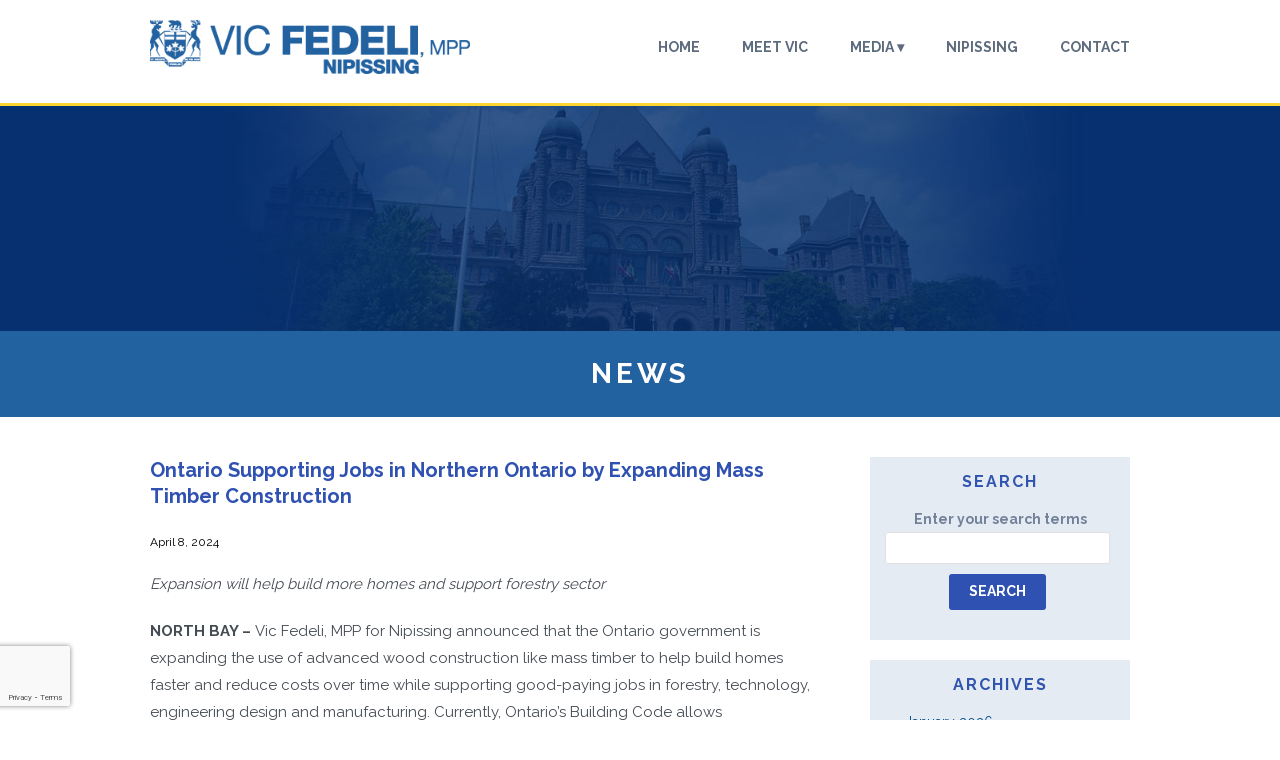

--- FILE ---
content_type: text/html; charset=UTF-8
request_url: http://fedeli.com/2024/04/08/ontario-supporting-jobs-in-northern-ontario-by-expanding-mass-timber-construction/
body_size: 16046
content:

<!DOCTYPE HTML PUBLIC "-//W3C//DTD HTML 4.01//EN" "http://www.w3.org/TR/html4/strict.dtd">
<html lang="en">
<head>

    <meta property="og:title" content="Vic Fedeli, MPP for Nipissing">
    <meta property="og:description" content="Member of Provincial Parliament for Nipissing ">
    <meta property="og:url" content="http://fedeli.com">
     <meta property="og:image" content="http://fedeli.com/wp-content/themes/fedeli2015/images/vf-fb.jpg">
    <meta property="og:image:type" content="image/jpeg">
    <meta property="og:image:width" content="600">
    <meta property="og:image:height" content="600">
    
    
    <!-- Favicon
    ======================================================================== -->
    <link rel="icon" href="http://fedeli.com/wp-content/themes/fedeli2015/images/favicon.png">

    <!-- Meta
    ======================================================================== -->
    <meta http-equiv="Content-Type" content="text/html; charset=UTF-8">
    <meta name="viewport" content="width=device-width, initial-scale=1">
    
    
   
    
    <!-- Title
    ======================================================================== -->
	<title>Ontario Supporting Jobs in Northern Ontario by Expanding Mass Timber Construction | Vic Fedeli MPP</title>

    <!-- CSS Styles
    ======================================================================== -->

	<link rel="stylesheet" href="http://fedeli.com/wp-content/themes/fedeli2015/css/style.css?v=1.9" media="screen" />
    <link rel="stylesheet" href="http://fedeli.com/wp-content/themes/fedeli2015/css/flexslider.css?v=1.0" media="screen" />
    <link rel="stylesheet" href="http://fedeli.com/wp-content/themes/fedeli2015/css/responsive.css?v=1.3" media="screen" />
    <link rel="stylesheet" href="/wp-content/themes/fedeli2015/css/fonts.css" media="screen" />

    
<link href='http://fonts.googleapis.com/css?family=Raleway:400,700|Playfair+Display:400,700' rel='stylesheet' type='text/css'>




<!-- JavaScript
    ======================================================================== -->
	<script src="https://ajax.googleapis.com/ajax/libs/jquery/2.1.4/jquery.min.js"></script>
	<script type='text/javascript' src="/wp-content/themes/fedeli2015/js/custom.js?v=1.0"></script>
    <script type='text/javascript' src="/wp-content/themes/fedeli2015/js/jquery.flexslider-min.js"></script>

 
<!-- WP 
	 ======================================================================== -->

	<link rel='dns-prefetch' href='//s0.wp.com' />
<link rel='dns-prefetch' href='//s.gravatar.com' />
<link rel='dns-prefetch' href='//s.w.org' />
<link rel="alternate" type="application/rss+xml" title="Vic Fedeli MPP &raquo; Feed" href="http://fedeli.com/feed/" />
<link rel="alternate" type="application/rss+xml" title="Vic Fedeli MPP &raquo; Comments Feed" href="http://fedeli.com/comments/feed/" />
		<script type="text/javascript">
			window._wpemojiSettings = {"baseUrl":"https:\/\/s.w.org\/images\/core\/emoji\/11.2.0\/72x72\/","ext":".png","svgUrl":"https:\/\/s.w.org\/images\/core\/emoji\/11.2.0\/svg\/","svgExt":".svg","source":{"concatemoji":"http:\/\/fedeli.com\/wp-includes\/js\/wp-emoji-release.min.js?ver=5.1.21"}};
			!function(e,a,t){var n,r,o,i=a.createElement("canvas"),p=i.getContext&&i.getContext("2d");function s(e,t){var a=String.fromCharCode;p.clearRect(0,0,i.width,i.height),p.fillText(a.apply(this,e),0,0);e=i.toDataURL();return p.clearRect(0,0,i.width,i.height),p.fillText(a.apply(this,t),0,0),e===i.toDataURL()}function c(e){var t=a.createElement("script");t.src=e,t.defer=t.type="text/javascript",a.getElementsByTagName("head")[0].appendChild(t)}for(o=Array("flag","emoji"),t.supports={everything:!0,everythingExceptFlag:!0},r=0;r<o.length;r++)t.supports[o[r]]=function(e){if(!p||!p.fillText)return!1;switch(p.textBaseline="top",p.font="600 32px Arial",e){case"flag":return s([55356,56826,55356,56819],[55356,56826,8203,55356,56819])?!1:!s([55356,57332,56128,56423,56128,56418,56128,56421,56128,56430,56128,56423,56128,56447],[55356,57332,8203,56128,56423,8203,56128,56418,8203,56128,56421,8203,56128,56430,8203,56128,56423,8203,56128,56447]);case"emoji":return!s([55358,56760,9792,65039],[55358,56760,8203,9792,65039])}return!1}(o[r]),t.supports.everything=t.supports.everything&&t.supports[o[r]],"flag"!==o[r]&&(t.supports.everythingExceptFlag=t.supports.everythingExceptFlag&&t.supports[o[r]]);t.supports.everythingExceptFlag=t.supports.everythingExceptFlag&&!t.supports.flag,t.DOMReady=!1,t.readyCallback=function(){t.DOMReady=!0},t.supports.everything||(n=function(){t.readyCallback()},a.addEventListener?(a.addEventListener("DOMContentLoaded",n,!1),e.addEventListener("load",n,!1)):(e.attachEvent("onload",n),a.attachEvent("onreadystatechange",function(){"complete"===a.readyState&&t.readyCallback()})),(n=t.source||{}).concatemoji?c(n.concatemoji):n.wpemoji&&n.twemoji&&(c(n.twemoji),c(n.wpemoji)))}(window,document,window._wpemojiSettings);
		</script>
		<style type="text/css">
img.wp-smiley,
img.emoji {
	display: inline !important;
	border: none !important;
	box-shadow: none !important;
	height: 1em !important;
	width: 1em !important;
	margin: 0 .07em !important;
	vertical-align: -0.1em !important;
	background: none !important;
	padding: 0 !important;
}
</style>
	<link rel='stylesheet' id='wp-block-library-css'  href='http://fedeli.com/wp-includes/css/dist/block-library/style.min.css?ver=5.1.21' type='text/css' media='all' />
<link rel='stylesheet' id='default-template-css'  href='http://fedeli.com/wp-content/plugins/really-simple-twitter-feed-widget/extension/readygraph/assets/css/default-popup.css?ver=5.1.21' type='text/css' media='all' />
<link rel='stylesheet' id='social-widget-css'  href='http://fedeli.com/wp-content/plugins/social-media-widget/social_widget.css?ver=5.1.21' type='text/css' media='all' />
<link rel='stylesheet' id='fancybox-css'  href='http://fedeli.com/wp-content/plugins/easy-fancybox/css/jquery.fancybox.min.css?ver=1.3.24' type='text/css' media='screen' />
<link rel='stylesheet' id='addthis_all_pages-css'  href='http://fedeli.com/wp-content/plugins/addthis/frontend/build/addthis_wordpress_public.min.css?ver=5.1.21' type='text/css' media='all' />
<link rel='stylesheet' id='social-logos-css'  href='http://fedeli.com/wp-content/plugins/jetpack/_inc/social-logos/social-logos.min.css?ver=1' type='text/css' media='all' />
<link rel='stylesheet' id='jetpack_css-css'  href='http://fedeli.com/wp-content/plugins/jetpack/css/jetpack.css?ver=5.5.5' type='text/css' media='all' />
<script type='text/javascript' src='http://fedeli.com/wp-includes/js/jquery/jquery.js?ver=1.12.4'></script>
<script type='text/javascript' src='http://fedeli.com/wp-includes/js/jquery/jquery-migrate.min.js?ver=1.4.1'></script>
<link rel='https://api.w.org/' href='http://fedeli.com/wp-json/' />
<link rel="EditURI" type="application/rsd+xml" title="RSD" href="http://fedeli.com/xmlrpc.php?rsd" />
<link rel="wlwmanifest" type="application/wlwmanifest+xml" href="http://fedeli.com/wp-includes/wlwmanifest.xml" /> 
<link rel='prev' title='$60,000 Investment in Arts and Culture in Nipissing' href='http://fedeli.com/2024/04/08/60000-investment-in-arts-and-culture-in-nipissing/' />
<link rel='next' title='Over $222,000 to Support Pediatric Priority Initiatives at NBRHC' href='http://fedeli.com/2024/04/09/over-222000-to-support-pediatric-priority-initiatives-at-nbrhc/' />
<meta name="generator" content="WordPress 5.1.21" />
<link rel="canonical" href="http://fedeli.com/2024/04/08/ontario-supporting-jobs-in-northern-ontario-by-expanding-mass-timber-construction/" />
<link rel='shortlink' href='https://wp.me/p6UVVE-1tB' />
<link rel="alternate" type="application/json+oembed" href="http://fedeli.com/wp-json/oembed/1.0/embed?url=http%3A%2F%2Ffedeli.com%2F2024%2F04%2F08%2Fontario-supporting-jobs-in-northern-ontario-by-expanding-mass-timber-construction%2F" />
<link rel="alternate" type="text/xml+oembed" href="http://fedeli.com/wp-json/oembed/1.0/embed?url=http%3A%2F%2Ffedeli.com%2F2024%2F04%2F08%2Fontario-supporting-jobs-in-northern-ontario-by-expanding-mass-timber-construction%2F&#038;format=xml" />
<!-- Facebook Pixel Code -->
<script>
!function(f,b,e,v,n,t,s){if(f.fbq)return;n=f.fbq=function(){n.callMethod?
n.callMethod.apply(n,arguments):n.queue.push(arguments)};if(!f._fbq)f._fbq=n;
n.push=n;n.loaded=!0;n.version='2.0';n.queue=[];t=b.createElement(e);t.async=!0;
t.src=v;s=b.getElementsByTagName(e)[0];s.parentNode.insertBefore(t,s)}(window,
document,'script','https://connect.facebook.net/en_US/fbevents.js');
fbq('init', '575486502553001'); // Insert your pixel ID here.
fbq('track', 'PageView');
</script>
<noscript><img alt="Facebook Pixel" height="1" width="1" style="display:none"
src="https://www.facebook.com/tr?id=575486502553001&ev=PageView&noscript=1"
/></noscript>
<!-- DO NOT MODIFY -->
<!-- End Facebook Pixel Code -->
<link rel='dns-prefetch' href='//v0.wordpress.com'/>
<style type='text/css'>img#wpstats{display:none}</style>
<!-- BEGIN recaptcha, injected by plugin wp-recaptcha-integration  -->

<!-- END recaptcha -->

<!-- Jetpack Open Graph Tags -->
<meta property="og:type" content="article" />
<meta property="og:title" content="Ontario Supporting Jobs in Northern Ontario by Expanding Mass Timber Construction" />
<meta property="og:url" content="http://fedeli.com/2024/04/08/ontario-supporting-jobs-in-northern-ontario-by-expanding-mass-timber-construction/" />
<meta property="og:description" content="Expansion will help build more homes and support forestry sector NORTH BAY – Vic Fedeli, MPP for Nipissing announced that the Ontario government is expanding the use of advanced wood construction l…" />
<meta property="article:published_time" content="2024-04-08T20:03:40+00:00" />
<meta property="article:modified_time" content="2024-04-08T20:03:42+00:00" />
<meta property="og:site_name" content="Vic Fedeli MPP" />
<meta property="og:image" content="https://s0.wp.com/i/blank.jpg" />
<meta property="og:locale" content="en_US" />
<meta name="twitter:text:title" content="Ontario Supporting Jobs in Northern Ontario by Expanding Mass Timber Construction" />
<meta name="twitter:card" content="summary" />
<script data-cfasync="false" type="text/javascript">if (window.addthis_product === undefined) { window.addthis_product = "wpp"; } if (window.wp_product_version === undefined) { window.wp_product_version = "wpp-6.2.6"; } if (window.addthis_share === undefined) { window.addthis_share = {}; } if (window.addthis_config === undefined) { window.addthis_config = {"data_track_clickback":true,"ignore_server_config":true,"ui_atversion":300}; } if (window.addthis_layers === undefined) { window.addthis_layers = {}; } if (window.addthis_layers_tools === undefined) { window.addthis_layers_tools = []; } else {  } if (window.addthis_plugin_info === undefined) { window.addthis_plugin_info = {"info_status":"enabled","cms_name":"WordPress","plugin_name":"Share Buttons by AddThis","plugin_version":"6.2.6","plugin_mode":"WordPress","anonymous_profile_id":"wp-99f81ede5e5cb1ebdd93d767767a5960","page_info":{"template":"posts","post_type":""},"sharing_enabled_on_post_via_metabox":false}; } 
                    (function() {
                      var first_load_interval_id = setInterval(function () {
                        if (typeof window.addthis !== 'undefined') {
                          window.clearInterval(first_load_interval_id);
                          if (typeof window.addthis_layers !== 'undefined' && Object.getOwnPropertyNames(window.addthis_layers).length > 0) {
                            window.addthis.layers(window.addthis_layers);
                          }
                          if (Array.isArray(window.addthis_layers_tools)) {
                            for (i = 0; i < window.addthis_layers_tools.length; i++) {
                              window.addthis.layers(window.addthis_layers_tools[i]);
                            }
                          }
                        }
                     },1000)
                    }());
                </script> <script data-cfasync="false" type="text/javascript" src="https://s7.addthis.com/js/300/addthis_widget.js#pubid=wp-99f81ede5e5cb1ebdd93d767767a5960" async="async"></script><style>button#responsive-menu-button,#responsive-menu-container{display: none;-webkit-text-size-adjust: 100%}@media screen and (max-width: 767px){#responsive-menu-container{display: block}#responsive-menu-container{position: fixed;top: 0;bottom: 0;z-index: 99998;padding-bottom: 5px;margin-bottom: -5px;outline: 1px solid transparent;overflow-y: auto;overflow-x: hidden}#responsive-menu-container .responsive-menu-search-box{width: 100%;padding: 0 2%;border-radius: 2px;height: 50px;-webkit-appearance: none}#responsive-menu-container.push-left,#responsive-menu-container.slide-left{transform: translateX(-100%);-ms-transform: translateX(-100%);-webkit-transform: translateX(-100%);-moz-transform: translateX(-100%)}.responsive-menu-open #responsive-menu-container.push-left,.responsive-menu-open #responsive-menu-container.slide-left{transform: translateX(0);-ms-transform: translateX(0);-webkit-transform: translateX(0);-moz-transform: translateX(0)}#responsive-menu-container.push-top,#responsive-menu-container.slide-top{transform: translateY(-100%);-ms-transform: translateY(-100%);-webkit-transform: translateY(-100%);-moz-transform: translateY(-100%)}.responsive-menu-open #responsive-menu-container.push-top,.responsive-menu-open #responsive-menu-container.slide-top{transform: translateY(0);-ms-transform: translateY(0);-webkit-transform: translateY(0);-moz-transform: translateY(0)}#responsive-menu-container.push-right,#responsive-menu-container.slide-right{transform: translateX(100%);-ms-transform: translateX(100%);-webkit-transform: translateX(100%);-moz-transform: translateX(100%)}.responsive-menu-open #responsive-menu-container.push-right,.responsive-menu-open #responsive-menu-container.slide-right{transform: translateX(0);-ms-transform: translateX(0);-webkit-transform: translateX(0);-moz-transform: translateX(0)}#responsive-menu-container.push-bottom,#responsive-menu-container.slide-bottom{transform: translateY(100%);-ms-transform: translateY(100%);-webkit-transform: translateY(100%);-moz-transform: translateY(100%)}.responsive-menu-open #responsive-menu-container.push-bottom,.responsive-menu-open #responsive-menu-container.slide-bottom{transform: translateY(0);-ms-transform: translateY(0);-webkit-transform: translateY(0);-moz-transform: translateY(0)}#responsive-menu-container,#responsive-menu-container:before,#responsive-menu-container:after,#responsive-menu-container *,#responsive-menu-container *:before,#responsive-menu-container *:after{box-sizing: border-box;margin: 0;padding: 0}#responsive-menu-container #responsive-menu-search-box,#responsive-menu-container #responsive-menu-additional-content,#responsive-menu-container #responsive-menu-title{padding: 25px 5%}#responsive-menu-container #responsive-menu,#responsive-menu-container #responsive-menu ul{width: 100%}#responsive-menu-container #responsive-menu ul.responsive-menu-submenu{display: none}#responsive-menu-container #responsive-menu ul.responsive-menu-submenu.responsive-menu-submenu-open{display: block}#responsive-menu-container #responsive-menu ul.responsive-menu-submenu-depth-1 a.responsive-menu-item-link{padding-left: 10%}#responsive-menu-container #responsive-menu ul.responsive-menu-submenu-depth-2 a.responsive-menu-item-link{padding-left: 15%}#responsive-menu-container #responsive-menu ul.responsive-menu-submenu-depth-3 a.responsive-menu-item-link{padding-left: 20%}#responsive-menu-container #responsive-menu ul.responsive-menu-submenu-depth-4 a.responsive-menu-item-link{padding-left: 25%}#responsive-menu-container #responsive-menu ul.responsive-menu-submenu-depth-5 a.responsive-menu-item-link{padding-left: 30%}#responsive-menu-container li.responsive-menu-item{width: 100%;list-style: none}#responsive-menu-container li.responsive-menu-item a{width: 100%;display: block;text-decoration: none;padding: 0 5%;position: relative}#responsive-menu-container li.responsive-menu-item a .fa{margin-right: 15px}#responsive-menu-container li.responsive-menu-item a .responsive-menu-subarrow{position: absolute;top: 0;bottom: 0;text-align: center;overflow: hidden}#responsive-menu-container li.responsive-menu-item a .responsive-menu-subarrow.fa{margin-right: 0}button#responsive-menu-button .responsive-menu-button-icon-inactive{display: none}button#responsive-menu-button{z-index: 99999;display: none;overflow: hidden;outline: none}button#responsive-menu-button img{max-width: 100%}.responsive-menu-label{display: inline-block;font-weight: 600;margin: 0 5px;vertical-align: middle}.responsive-menu-label .responsive-menu-button-text-open{display: none}.responsive-menu-accessible{display: inline-block}.responsive-menu-accessible .responsive-menu-box{display: inline-block;vertical-align: middle}.responsive-menu-label.responsive-menu-label-top,.responsive-menu-label.responsive-menu-label-bottom{display: block;margin: 0 auto}button#responsive-menu-button{padding: 0 0;display: inline-block;cursor: pointer;transition-property: opacity, filter;transition-duration: 0.15s;transition-timing-function: linear;font: inherit;color: inherit;text-transform: none;background-color: transparent;border: 0;margin: 0;overflow: visible}.responsive-menu-box{width: 33px;height: 27px;display: inline-block;position: relative}.responsive-menu-inner{display: block;top: 50%;margin-top: -2.5px}.responsive-menu-inner,.responsive-menu-inner::before,.responsive-menu-inner::after{width: 33px;height: 5px;background-color: #ffffff;border-radius: 4px;position: absolute;transition-property: transform;transition-duration: 0.15s;transition-timing-function: ease}.responsive-menu-open .responsive-menu-inner,.responsive-menu-open .responsive-menu-inner::before,.responsive-menu-open .responsive-menu-inner::after{background-color: #ffffff}button#responsive-menu-button:hover .responsive-menu-inner,button#responsive-menu-button:hover .responsive-menu-inner::before,button#responsive-menu-button:hover .responsive-menu-inner::after,button#responsive-menu-button:hover .responsive-menu-open .responsive-menu-inner,button#responsive-menu-button:hover .responsive-menu-open .responsive-menu-inner::before,button#responsive-menu-button:hover .responsive-menu-open .responsive-menu-inner::after,button#responsive-menu-button:focus .responsive-menu-inner,button#responsive-menu-button:focus .responsive-menu-inner::before,button#responsive-menu-button:focus .responsive-menu-inner::after,button#responsive-menu-button:focus .responsive-menu-open .responsive-menu-inner,button#responsive-menu-button:focus .responsive-menu-open .responsive-menu-inner::before,button#responsive-menu-button:focus .responsive-menu-open .responsive-menu-inner::after{background-color: #ffffff}.responsive-menu-inner::before,.responsive-menu-inner::after{content: "";display: block}.responsive-menu-inner::before{top: -11px}.responsive-menu-inner::after{bottom: -11px}.responsive-menu-boring .responsive-menu-inner,.responsive-menu-boring .responsive-menu-inner::before,.responsive-menu-boring .responsive-menu-inner::after{transition-property: none}.responsive-menu-boring.is-active .responsive-menu-inner{transform: rotate(45deg)}.responsive-menu-boring.is-active .responsive-menu-inner::before{top: 0;opacity: 0}.responsive-menu-boring.is-active .responsive-menu-inner::after{bottom: 0;transform: rotate(-90deg)}button#responsive-menu-button{width: 55px;height: 55px;position: fixed;top: 5px;right: 5%;background: #3154af}.responsive-menu-open button#responsive-menu-button{background: #3154af}.responsive-menu-open button#responsive-menu-button:hover,.responsive-menu-open button#responsive-menu-button:focus,button#responsive-menu-button:hover,button#responsive-menu-button:focus{background: #000000}button#responsive-menu-button .responsive-menu-box{color: #ffffff}.responsive-menu-open button#responsive-menu-button .responsive-menu-box{color: #ffffff}.responsive-menu-label{color: #ffffff;font-size: 13px;line-height: 13px}button#responsive-menu-button{display: inline-block;transition: transform 0.5s, background-color 1s}#responsive-menu-container{width: 75%;left: 0;transition: transform 0.5s;text-align: left;max-width: 200px;background: #3154af}#responsive-menu-container #responsive-menu-wrapper{background: #3154af}#responsive-menu-container #responsive-menu-additional-content{color: #ffffff}#responsive-menu-container .responsive-menu-search-box{background: #ffffff;border: 2px solid #dadada;color: #333333}#responsive-menu-container .responsive-menu-search-box:-ms-input-placeholder{color: #c7c7cd}#responsive-menu-container .responsive-menu-search-box::-webkit-input-placeholder{color: #c7c7cd}#responsive-menu-container .responsive-menu-search-box:-moz-placeholder{color: #c7c7cd;opacity: 1}#responsive-menu-container .responsive-menu-search-box::-moz-placeholder{color: #c7c7cd;opacity: 1}#responsive-menu-container .responsive-menu-item-link,#responsive-menu-container #responsive-menu-title,#responsive-menu-container .responsive-menu-subarrow{transition: background-color 1s, border-color 1s, color 1s}#responsive-menu-container #responsive-menu-title{background-color: #3154af;color: #ffffff;font-size: 16px}#responsive-menu-container #responsive-menu-title a{color: #ffffff;font-size: 16px;text-decoration: none}#responsive-menu-container #responsive-menu-title a:hover{color: #ffffff}#responsive-menu-container #responsive-menu-title:hover{background-color: #3154af;color: #ffffff}#responsive-menu-container #responsive-menu-title:hover a{color: #ffffff}#responsive-menu-container #responsive-menu-title #responsive-menu-title-image{display: inline-block;vertical-align: middle;margin-right: 15px}#responsive-menu-container #responsive-menu > li.responsive-menu-item:first-child > a{border-top: 1px solid #3154af}#responsive-menu-container #responsive-menu li.responsive-menu-item .responsive-menu-item-link{font-size: 13px}#responsive-menu-container #responsive-menu li.responsive-menu-item a{line-height: 44px;border-bottom: 1px solid #3154af;color: #ffffff;background-color: #3154af}#responsive-menu-container #responsive-menu li.responsive-menu-item a:hover{color: #ffffff;background-color: #083371;border-color: #3154af}#responsive-menu-container #responsive-menu li.responsive-menu-item a:hover .responsive-menu-subarrow{color: #ffffff;border-color: #3154af;background-color: #083371}#responsive-menu-container #responsive-menu li.responsive-menu-item a:hover .responsive-menu-subarrow.responsive-menu-subarrow-active{color: #ffffff;border-color: #ffffff;background-color: #3f3f3f}#responsive-menu-container #responsive-menu li.responsive-menu-item a .responsive-menu-subarrow{right: 0;height: 44px;line-height: 44px;width: 44px;color: #ffffff;border-left: 1px solid #3154af;background-color: #3154af}#responsive-menu-container #responsive-menu li.responsive-menu-item a .responsive-menu-subarrow.responsive-menu-subarrow-active{color: #ffffff;border-color: #212121;background-color: #212121}#responsive-menu-container #responsive-menu li.responsive-menu-item a .responsive-menu-subarrow.responsive-menu-subarrow-active:hover{color: #ffffff;border-color: #ffffff;background-color: #3f3f3f}#responsive-menu-container #responsive-menu li.responsive-menu-item a .responsive-menu-subarrow:hover{color: #ffffff;border-color: #3154af;background-color: #083371}#responsive-menu-container #responsive-menu li.responsive-menu-current-item > .responsive-menu-item-link{background-color: #083371;color: #ffffff;border-color: #212121}#responsive-menu-container #responsive-menu li.responsive-menu-current-item > .responsive-menu-item-link:hover{background-color: #083371;color: #ffffff;border-color: #3f3f3f}}</style>			<style type="text/css" id="wp-custom-css">
				#input_3_1 {background: #fff; padding: 15px;}
#gform_submit_button_3 {background: #edc943; border: none; padding: 15 5; }			</style>
		 
	



</head>

<body>
<div id="fb-root"></div>
<script>(function(d, s, id) {
  var js, fjs = d.getElementsByTagName(s)[0];
  if (d.getElementById(id)) return;
  js = d.createElement(s); js.id = id;
  js.src = "//connect.facebook.net/en_GB/sdk.js#xfbml=1&version=v2.0";
  fjs.parentNode.insertBefore(js, fjs);
}(document, 'script', 'facebook-jssdk'));</script>


<!-- Body Wrapper -->
<div id="body-wrapper">

    <!-- Header
    ======================================================================== -->
    <div id="header" class="fullwidth">
		<div class="container">
        <!-- Logo -->
        <div id="logo">
			<a href="http://fedeli.com/"><img src="http://fedeli.com/wp-content/themes/fedeli2015/images/logo.png"  alt="Vic Fedeli MPP/"></a>
		</div>
		<!-- Navigation -->
		<div class="menu-main-container"><ul id="menu-main" class="menu"><li id="menu-item-2456" class="menu-item menu-item-type-custom menu-item-object-custom menu-item-home menu-item-2456"><a href="http://fedeli.com/">Home</a></li>
<li id="menu-item-2256" class="menu-item menu-item-type-post_type menu-item-object-page menu-item-2256"><a href="http://fedeli.com/meet-vic/">Meet Vic</a></li>
<li id="menu-item-2258" class="menu-item menu-item-type-post_type menu-item-object-page menu-item-has-children menu-item-2258"><a href="http://fedeli.com/category/news-releases/">Media ▾</a>
<ul class="sub-menu">
	<li id="menu-item-2363" class="menu-item menu-item-type-taxonomy menu-item-object-category current-post-ancestor current-menu-parent current-post-parent menu-item-2363"><a href="http://fedeli.com/category/news-releases/">News Releases</a></li>
	<li id="menu-item-2278" class="menu-item menu-item-type-taxonomy menu-item-object-category menu-item-2278"><a href="http://fedeli.com/category/news/">In the News</a></li>
	<li id="menu-item-4333" class="menu-item menu-item-type-post_type menu-item-object-page menu-item-4333"><a href="http://fedeli.com/media/newsletters/">Newsletters</a></li>
	<li id="menu-item-5015" class="menu-item menu-item-type-post_type menu-item-object-page menu-item-5015"><a href="http://fedeli.com/media/unleashing-ontario/">Unleashing Ontario</a></li>
	<li id="menu-item-2364" class="menu-item menu-item-type-post_type menu-item-object-page menu-item-2364"><a href="http://fedeli.com/media/focus-on-finance/">Focus on Finance</a></li>
	<li id="menu-item-2259" class="menu-item menu-item-type-post_type menu-item-object-page menu-item-2259"><a href="http://fedeli.com/media/videos/">Videos</a></li>
</ul>
</li>
<li id="menu-item-2277" class="menu-item menu-item-type-post_type menu-item-object-page menu-item-2277"><a href="http://fedeli.com/nipissing/">Nipissing</a></li>
<li id="menu-item-2264" class="menu-item menu-item-type-post_type menu-item-object-page menu-item-2264"><a href="http://fedeli.com/contact/">Contact</a></li>
</ul></div> 		<!-- Navigation / End -->
      	</div>
    </div>
    <!-- Header / End -->

  
<!-- Begin Page Title
======================================================================== -->
   
<div class="page-banner fullwidth "></div>

<div class="page-title">
	<h1>News</h1>
</div>
    
<!-- End Page Title
======================================================================== -->
<hr class="sep40"/>


<!-- Begin Content
======================================================================== -->
<div id="content" class="container">
	    
	<!-- Main Content -->
	<div id="main">
		<h2>Ontario Supporting Jobs in Northern Ontario by Expanding Mass Timber Construction</h2>
		<span class="date">April 8, 2024</span> 
				<div class="at-above-post addthis_tool" data-url="http://fedeli.com/2024/04/08/ontario-supporting-jobs-in-northern-ontario-by-expanding-mass-timber-construction/"></div>
<p><em>Expansion will help build more
homes and support forestry sector</em></p>



<p><strong>NORTH BAY – </strong>Vic Fedeli, MPP for Nipissing announced that the Ontario government is expanding the use of advanced wood construction like mass timber to help build homes faster and reduce costs over time while supporting good-paying jobs in forestry, technology, engineering design and manufacturing. Currently, Ontario’s Building Code allows Encapsulated Mass Timber Construction buildings to be up to 12-storeys tall. The province intends to amend the Building Code in the coming months to permit encapsulated mass timber construction up to 18 storeys. </p>



<p>“As a long-standing supporter of
increasing mass-timber construction, we are pleased to see the topic back on
the table at Queen’s Park,” said MPP Vic Fedeli. “By advancing wood harvesting
in Northern Ontario, we are not only increasing the Northern economy and
creating jobs, but also growing the province’s housing supply.” </p>



<p>“The Ontario Forest Industries Association
(OFIA) applauds the government&#8217;s decision to expand the use of advanced wood
construction, like mass timber, allowing for buildings up to 18-storeys. This
move will not only accelerate home construction and reduce costs but also
support forestry, technology, engineering, and manufacturing sectors. Using
more wood in construction aligns with Ontario&#8217;s <em>Forest Sector Strategy</em>,
promoting sustainability and economic growth. This initiative will benefit
Ontario&#8217;s economy, environment, and communities.” &#8211; Ian Dunn, R.P.F. OFIA
President and CEO.</p>



<p>Encapsulated Mass Timber Construction
offers an environmental solution for quieter and faster construction with the
same fire and structural protection as other building methods. Provincial
initiatives that support advanced wood construction, such as <a href="https://www.ontario.ca/page/ontarios-forest-sector-strategy">Ontario’s Forest
Sector Strategy</a>, offer a significant opportunity to
shift housing construction offsite and into factories, supporting more
efficient and rapid construction from renewable forestry resources grown and
harvested in Ontario by Ontario workers for Ontario families.</p>



<p>As part of
a thorough review of this opportunity, Ontario participated in a national <a href="https://ero.ontario.ca/notice/019-8129">consultation </a>on proposed
changes to Ontario’s Building Code that would allow for expanded use of mass
timber in the province.&nbsp;The feedback will be analyzed by a multi-province
Joint Task Group that will share a report of these findings that will be used
to implement this change. </p>



<p>The province recently announced a series
of investments in housing-enabling infrastructure to help get more homes built
across the province. In addition to the previously announced Building Faster
Fund, which rewards municipalities that make substantial progress toward their
housing targets, as well as the existing Ontario Community Infrastructure
Program, the province is also investing $1 billion in a new Municipal Housing
Infrastructure Program as well as more than quadrupling its investment in the
Housing-Enabling Water Systems Fund to $825 million.</p>



<p><strong>QUICK FACTS</strong></p>



<ul><li>Ontario’s forestry
sector generates close to $21
billion in annual revenue and supports more than 142,000 direct and indirect
jobs in communities across the province.</li></ul>



<p>In
January and February 2024, Ontario, British Columbia and Quebec participated in
a national consultation on potential building code changes to safely expand the
use of Encapsulated Mass Timber Construction. </p>



<p>“Mass
timber” refers to manufactured wood products that meet similar structural, fire
protection and seismic performance as materials traditionally used to construct
tall buildings (e.g., concrete and steel). Encapsulated means that the
manufactured wood components are covered with fire-rated treatments, like
drywall.</p>



<p>Encapsulated
mass timber construction can minimize the impact of the construction on
surrounding neighbourhoods because it is prefabricated and ready to assemble,
reducing construction time and onsite work.</p>



<p><strong>ADDITIONAL
RESOURCES</strong></p>



<ul><li><a href="https://www.ontario.ca/page/ontarios-forest-sector-strategy">Learn more about
Ontario’s forest sector strategy.</a></li><li><a href="https://www.ontario.ca/page/building-1-point-5-million-homes">Building at least
1.5 million homes</a></li><li><a href="https://www.ontario.ca/page/tracking-housing-supply-progress">Tracking Housing
Supply Progress</a></li><li><a href="https://www.ontario.ca/page/housing-innovation">Explore housing innovation in
Ontario.</a></li><li><a href="https://www.ontario.ca/page/building-modular-house">Read this guide about
building a modular house.</a></li></ul>
<!-- AddThis Advanced Settings above via filter on the_content --><!-- AddThis Advanced Settings below via filter on the_content --><!-- AddThis Advanced Settings generic via filter on the_content --><!-- AddThis Share Buttons above via filter on the_content --><!-- AddThis Share Buttons below via filter on the_content --><div class="at-below-post addthis_tool" data-url="http://fedeli.com/2024/04/08/ontario-supporting-jobs-in-northern-ontario-by-expanding-mass-timber-construction/"></div><!-- AddThis Share Buttons generic via filter on the_content --><div class="sharedaddy sd-sharing-enabled"><div class="robots-nocontent sd-block sd-social sd-social-icon-text sd-sharing"><h3 class="sd-title">Share this:</h3><div class="sd-content"><ul><li class="share-facebook"><a rel="nofollow" data-shared="sharing-facebook-5679" class="share-facebook sd-button share-icon" href="http://fedeli.com/2024/04/08/ontario-supporting-jobs-in-northern-ontario-by-expanding-mass-timber-construction/?share=facebook" target="_blank" title="Click to share on Facebook"><span>Facebook</span></a></li><li class="share-twitter"><a rel="nofollow" data-shared="sharing-twitter-5679" class="share-twitter sd-button share-icon" href="http://fedeli.com/2024/04/08/ontario-supporting-jobs-in-northern-ontario-by-expanding-mass-timber-construction/?share=twitter" target="_blank" title="Click to share on Twitter"><span>Twitter</span></a></li><li class="share-print"><a rel="nofollow" data-shared="" class="share-print sd-button share-icon" href="http://fedeli.com/2024/04/08/ontario-supporting-jobs-in-northern-ontario-by-expanding-mass-timber-construction/#print" target="_blank" title="Click to print"><span>Print</span></a></li><li class="share-end"></li></ul></div></div></div>		<hr class="sep50">
        <h2></h2>
	</div>

	<!-- Sidebar -->
	<div id="sidebar">
		<div class="widget"><h3>Search</h3><form method="get" id="searchform" action="http://fedeli.com/">
<div id="search-inputs">
<label for="s">Enter your search terms</label>
<input type="text" value="" name="s" id="s" />
<input type="submit" id="searchsubmit" value="Search" class="button blue-yellow"/>
</div>
</form></div><div class="widget"><h3>Archives</h3>		<ul>
				<li><a href='http://fedeli.com/2026/01/'>January 2026</a></li>
	<li><a href='http://fedeli.com/2025/12/'>December 2025</a></li>
	<li><a href='http://fedeli.com/2025/11/'>November 2025</a></li>
	<li><a href='http://fedeli.com/2025/10/'>October 2025</a></li>
	<li><a href='http://fedeli.com/2025/09/'>September 2025</a></li>
	<li><a href='http://fedeli.com/2025/08/'>August 2025</a></li>
	<li><a href='http://fedeli.com/2025/07/'>July 2025</a></li>
	<li><a href='http://fedeli.com/2025/06/'>June 2025</a></li>
	<li><a href='http://fedeli.com/2025/05/'>May 2025</a></li>
	<li><a href='http://fedeli.com/2025/04/'>April 2025</a></li>
	<li><a href='http://fedeli.com/2025/03/'>March 2025</a></li>
	<li><a href='http://fedeli.com/2025/01/'>January 2025</a></li>
	<li><a href='http://fedeli.com/2024/12/'>December 2024</a></li>
	<li><a href='http://fedeli.com/2024/11/'>November 2024</a></li>
	<li><a href='http://fedeli.com/2024/10/'>October 2024</a></li>
	<li><a href='http://fedeli.com/2024/09/'>September 2024</a></li>
	<li><a href='http://fedeli.com/2024/08/'>August 2024</a></li>
	<li><a href='http://fedeli.com/2024/07/'>July 2024</a></li>
	<li><a href='http://fedeli.com/2024/06/'>June 2024</a></li>
	<li><a href='http://fedeli.com/2024/05/'>May 2024</a></li>
	<li><a href='http://fedeli.com/2024/04/'>April 2024</a></li>
	<li><a href='http://fedeli.com/2024/03/'>March 2024</a></li>
	<li><a href='http://fedeli.com/2024/02/'>February 2024</a></li>
	<li><a href='http://fedeli.com/2024/01/'>January 2024</a></li>
	<li><a href='http://fedeli.com/2023/12/'>December 2023</a></li>
	<li><a href='http://fedeli.com/2023/11/'>November 2023</a></li>
	<li><a href='http://fedeli.com/2023/10/'>October 2023</a></li>
	<li><a href='http://fedeli.com/2023/09/'>September 2023</a></li>
	<li><a href='http://fedeli.com/2023/08/'>August 2023</a></li>
	<li><a href='http://fedeli.com/2023/07/'>July 2023</a></li>
	<li><a href='http://fedeli.com/2023/06/'>June 2023</a></li>
	<li><a href='http://fedeli.com/2023/05/'>May 2023</a></li>
	<li><a href='http://fedeli.com/2023/04/'>April 2023</a></li>
	<li><a href='http://fedeli.com/2023/03/'>March 2023</a></li>
	<li><a href='http://fedeli.com/2023/02/'>February 2023</a></li>
	<li><a href='http://fedeli.com/2023/01/'>January 2023</a></li>
	<li><a href='http://fedeli.com/2022/12/'>December 2022</a></li>
	<li><a href='http://fedeli.com/2022/11/'>November 2022</a></li>
	<li><a href='http://fedeli.com/2022/10/'>October 2022</a></li>
	<li><a href='http://fedeli.com/2022/09/'>September 2022</a></li>
	<li><a href='http://fedeli.com/2022/08/'>August 2022</a></li>
	<li><a href='http://fedeli.com/2022/07/'>July 2022</a></li>
	<li><a href='http://fedeli.com/2022/06/'>June 2022</a></li>
	<li><a href='http://fedeli.com/2022/05/'>May 2022</a></li>
	<li><a href='http://fedeli.com/2022/04/'>April 2022</a></li>
	<li><a href='http://fedeli.com/2022/03/'>March 2022</a></li>
	<li><a href='http://fedeli.com/2022/02/'>February 2022</a></li>
	<li><a href='http://fedeli.com/2022/01/'>January 2022</a></li>
	<li><a href='http://fedeli.com/2021/12/'>December 2021</a></li>
	<li><a href='http://fedeli.com/2021/11/'>November 2021</a></li>
	<li><a href='http://fedeli.com/2021/10/'>October 2021</a></li>
	<li><a href='http://fedeli.com/2021/09/'>September 2021</a></li>
	<li><a href='http://fedeli.com/2021/08/'>August 2021</a></li>
	<li><a href='http://fedeli.com/2021/07/'>July 2021</a></li>
	<li><a href='http://fedeli.com/2021/06/'>June 2021</a></li>
	<li><a href='http://fedeli.com/2021/05/'>May 2021</a></li>
	<li><a href='http://fedeli.com/2021/04/'>April 2021</a></li>
	<li><a href='http://fedeli.com/2021/03/'>March 2021</a></li>
	<li><a href='http://fedeli.com/2021/02/'>February 2021</a></li>
	<li><a href='http://fedeli.com/2021/01/'>January 2021</a></li>
	<li><a href='http://fedeli.com/2020/12/'>December 2020</a></li>
	<li><a href='http://fedeli.com/2020/11/'>November 2020</a></li>
	<li><a href='http://fedeli.com/2020/10/'>October 2020</a></li>
	<li><a href='http://fedeli.com/2020/09/'>September 2020</a></li>
	<li><a href='http://fedeli.com/2020/08/'>August 2020</a></li>
	<li><a href='http://fedeli.com/2020/07/'>July 2020</a></li>
	<li><a href='http://fedeli.com/2020/06/'>June 2020</a></li>
	<li><a href='http://fedeli.com/2020/05/'>May 2020</a></li>
	<li><a href='http://fedeli.com/2020/04/'>April 2020</a></li>
	<li><a href='http://fedeli.com/2020/03/'>March 2020</a></li>
	<li><a href='http://fedeli.com/2020/02/'>February 2020</a></li>
	<li><a href='http://fedeli.com/2020/01/'>January 2020</a></li>
	<li><a href='http://fedeli.com/2019/12/'>December 2019</a></li>
	<li><a href='http://fedeli.com/2019/11/'>November 2019</a></li>
	<li><a href='http://fedeli.com/2019/10/'>October 2019</a></li>
	<li><a href='http://fedeli.com/2019/09/'>September 2019</a></li>
	<li><a href='http://fedeli.com/2019/08/'>August 2019</a></li>
	<li><a href='http://fedeli.com/2019/07/'>July 2019</a></li>
	<li><a href='http://fedeli.com/2019/06/'>June 2019</a></li>
	<li><a href='http://fedeli.com/2019/05/'>May 2019</a></li>
	<li><a href='http://fedeli.com/2019/04/'>April 2019</a></li>
	<li><a href='http://fedeli.com/2019/03/'>March 2019</a></li>
	<li><a href='http://fedeli.com/2019/02/'>February 2019</a></li>
	<li><a href='http://fedeli.com/2019/01/'>January 2019</a></li>
	<li><a href='http://fedeli.com/2018/12/'>December 2018</a></li>
	<li><a href='http://fedeli.com/2018/11/'>November 2018</a></li>
	<li><a href='http://fedeli.com/2018/10/'>October 2018</a></li>
	<li><a href='http://fedeli.com/2018/09/'>September 2018</a></li>
	<li><a href='http://fedeli.com/2018/08/'>August 2018</a></li>
	<li><a href='http://fedeli.com/2018/07/'>July 2018</a></li>
	<li><a href='http://fedeli.com/2018/06/'>June 2018</a></li>
	<li><a href='http://fedeli.com/2018/05/'>May 2018</a></li>
	<li><a href='http://fedeli.com/2018/04/'>April 2018</a></li>
	<li><a href='http://fedeli.com/2018/03/'>March 2018</a></li>
	<li><a href='http://fedeli.com/2018/02/'>February 2018</a></li>
	<li><a href='http://fedeli.com/2018/01/'>January 2018</a></li>
	<li><a href='http://fedeli.com/2017/12/'>December 2017</a></li>
	<li><a href='http://fedeli.com/2017/11/'>November 2017</a></li>
	<li><a href='http://fedeli.com/2017/10/'>October 2017</a></li>
	<li><a href='http://fedeli.com/2017/09/'>September 2017</a></li>
	<li><a href='http://fedeli.com/2017/08/'>August 2017</a></li>
	<li><a href='http://fedeli.com/2017/07/'>July 2017</a></li>
	<li><a href='http://fedeli.com/2017/06/'>June 2017</a></li>
	<li><a href='http://fedeli.com/2017/05/'>May 2017</a></li>
	<li><a href='http://fedeli.com/2017/04/'>April 2017</a></li>
	<li><a href='http://fedeli.com/2017/03/'>March 2017</a></li>
	<li><a href='http://fedeli.com/2017/02/'>February 2017</a></li>
	<li><a href='http://fedeli.com/2017/01/'>January 2017</a></li>
	<li><a href='http://fedeli.com/2016/12/'>December 2016</a></li>
	<li><a href='http://fedeli.com/2016/11/'>November 2016</a></li>
	<li><a href='http://fedeli.com/2016/10/'>October 2016</a></li>
	<li><a href='http://fedeli.com/2016/09/'>September 2016</a></li>
	<li><a href='http://fedeli.com/2016/08/'>August 2016</a></li>
	<li><a href='http://fedeli.com/2016/07/'>July 2016</a></li>
	<li><a href='http://fedeli.com/2016/06/'>June 2016</a></li>
	<li><a href='http://fedeli.com/2016/05/'>May 2016</a></li>
	<li><a href='http://fedeli.com/2016/04/'>April 2016</a></li>
	<li><a href='http://fedeli.com/2016/03/'>March 2016</a></li>
	<li><a href='http://fedeli.com/2016/02/'>February 2016</a></li>
	<li><a href='http://fedeli.com/2016/01/'>January 2016</a></li>
	<li><a href='http://fedeli.com/2015/12/'>December 2015</a></li>
	<li><a href='http://fedeli.com/2015/11/'>November 2015</a></li>
	<li><a href='http://fedeli.com/2015/10/'>October 2015</a></li>
	<li><a href='http://fedeli.com/2015/09/'>September 2015</a></li>
	<li><a href='http://fedeli.com/2015/08/'>August 2015</a></li>
	<li><a href='http://fedeli.com/2015/07/'>July 2015</a></li>
	<li><a href='http://fedeli.com/2015/06/'>June 2015</a></li>
	<li><a href='http://fedeli.com/2015/05/'>May 2015</a></li>
	<li><a href='http://fedeli.com/2015/04/'>April 2015</a></li>
	<li><a href='http://fedeli.com/2015/03/'>March 2015</a></li>
	<li><a href='http://fedeli.com/2015/02/'>February 2015</a></li>
	<li><a href='http://fedeli.com/2015/01/'>January 2015</a></li>
		</ul>
			</div>	</div>
      
</div>
<!-- End Content
======================================================================== -->


<!-- Begin Footer
======================================================================== -->
<!-- Mailchimp Signup Section
    ======================================================================== -->
<div id="front-news" class="fullwidth">
	<div class="container">
				<div class="one-half">
				<h4>Stay in Touch with Vic</h4>
				<p>Sign up for email updates to get the latest news from Queen's Park.</p>
				</div>
				
				<div class="one-half column-last" style="text-align: right;">
				<hr class="sep30"/>
				
				
                <div class='gf_browser_chrome gform_wrapper' id='gform_wrapper_3' ><div id='gf_3' class='gform_anchor' tabindex='-1'></div><form method='post' enctype='multipart/form-data' target='gform_ajax_frame_3' id='gform_3'  action='/2024/04/08/ontario-supporting-jobs-in-northern-ontario-by-expanding-mass-timber-construction/#gf_3'>
                        <div class='gform_body'><ul id='gform_fields_3' class='gform_fields top_label form_sublabel_below description_below'><li id='field_3_1'  class='gfield field_sublabel_below field_description_below gfield_visibility_visible' ><label class='gfield_label' for='input_3_1' >Email</label><div class='ginput_container ginput_container_email'>
                            <input name='input_1' id='input_3_1' type='text' value='' class='large'   placeholder='Enter your email address'  aria-invalid="false" />
                        </div></li><li id='field_3_2'  class='gfield field_sublabel_below field_description_below hidden_label gfield_visibility_visible' ><label class='gfield_label' for='input_3_2' >CAPTCHA</label><div id='input_3_2' class='ginput_container ginput_recaptcha' data-sitekey='6LfjmFYoAAAAANwLjOOSOyuglWi1UgzYSxe2KnXt'  data-theme='light' data-tabindex='-1' data-size='invisible' data-badge='bottomleft'></div></li><li id='field_3_3'  class='gfield gform_validation_container field_sublabel_below field_description_below gfield_visibility_visible' ><label class='gfield_label' for='input_3_3' >Email</label><div class='ginput_container'><input name='input_3' id='input_3_3' type='text' value='' /></div><div class='gfield_description' id='gfield_description__3'>This field is for validation purposes and should be left unchanged.</div></li>
                            </ul></div>
        <div class='gform_footer top_label'> <input type='submit' id='gform_submit_button_3' class='gform_button button' value='Submit'  onclick='if(window["gf_submitting_3"]){return false;}  window["gf_submitting_3"]=true;  ' onkeypress='if( event.keyCode == 13 ){ if(window["gf_submitting_3"]){return false;} window["gf_submitting_3"]=true;  jQuery("#gform_3").trigger("submit",[true]); }' /> <input type='hidden' name='gform_ajax' value='form_id=3&amp;title=&amp;description=&amp;tabindex=0' />
            <input type='hidden' class='gform_hidden' name='is_submit_3' value='1' />
            <input type='hidden' class='gform_hidden' name='gform_submit' value='3' />
            
            <input type='hidden' class='gform_hidden' name='gform_unique_id' value='' />
            <input type='hidden' class='gform_hidden' name='state_3' value='WyJbXSIsIjgxYjRmYTJjZDcyYmQ2MThlMjE1ZjUyNWM5OTBjYjdlIl0=' />
            <input type='hidden' class='gform_hidden' name='gform_target_page_number_3' id='gform_target_page_number_3' value='0' />
            <input type='hidden' class='gform_hidden' name='gform_source_page_number_3' id='gform_source_page_number_3' value='1' />
            <input type='hidden' name='gform_field_values' value='' />
            
        </div>
                        </form>
                        </div>
                <iframe style='display:none;width:0px;height:0px;' src='about:blank' name='gform_ajax_frame_3' id='gform_ajax_frame_3' title='This iframe contains the logic required to handle Ajax powered Gravity Forms.'></iframe>
                <script type='text/javascript'>jQuery(document).ready(function($){gformInitSpinner( 3, 'http://fedeli.com/wp-content/plugins/gravityforms-master/images/spinner.gif' );jQuery('#gform_ajax_frame_3').on('load',function(){var contents = jQuery(this).contents().find('*').html();var is_postback = contents.indexOf('GF_AJAX_POSTBACK') >= 0;if(!is_postback){return;}var form_content = jQuery(this).contents().find('#gform_wrapper_3');var is_confirmation = jQuery(this).contents().find('#gform_confirmation_wrapper_3').length > 0;var is_redirect = contents.indexOf('gformRedirect(){') >= 0;var is_form = form_content.length > 0 && ! is_redirect && ! is_confirmation;var mt = parseInt(jQuery('html').css('margin-top'), 10) + parseInt(jQuery('body').css('margin-top'), 10) + 100;if(is_form){jQuery('#gform_wrapper_3').html(form_content.html());if(form_content.hasClass('gform_validation_error')){jQuery('#gform_wrapper_3').addClass('gform_validation_error');} else {jQuery('#gform_wrapper_3').removeClass('gform_validation_error');}setTimeout( function() { /* delay the scroll by 50 milliseconds to fix a bug in chrome */ jQuery(document).scrollTop(jQuery('#gform_wrapper_3').offset().top - mt); }, 50 );if(window['gformInitDatepicker']) {gformInitDatepicker();}if(window['gformInitPriceFields']) {gformInitPriceFields();}var current_page = jQuery('#gform_source_page_number_3').val();gformInitSpinner( 3, 'http://fedeli.com/wp-content/plugins/gravityforms-master/images/spinner.gif' );jQuery(document).trigger('gform_page_loaded', [3, current_page]);window['gf_submitting_3'] = false;}else if(!is_redirect){var confirmation_content = jQuery(this).contents().find('.GF_AJAX_POSTBACK').html();if(!confirmation_content){confirmation_content = contents;}setTimeout(function(){jQuery('#gform_wrapper_3').replaceWith(confirmation_content);jQuery(document).scrollTop(jQuery('#gf_3').offset().top - mt);jQuery(document).trigger('gform_confirmation_loaded', [3]);window['gf_submitting_3'] = false;}, 50);}else{jQuery('#gform_3').append(contents);if(window['gformRedirect']) {gformRedirect();}}jQuery(document).trigger('gform_post_render', [3, current_page]);} );} );</script><script type='text/javascript'> jQuery(document).bind('gform_post_render', function(event, formId, currentPage){if(formId == 3) {if(typeof Placeholders != 'undefined'){
                        Placeholders.enable();
                    }} } );jQuery(document).bind('gform_post_conditional_logic', function(event, formId, fields, isInit){} );</script><script type='text/javascript'> jQuery(document).ready(function(){jQuery(document).trigger('gform_post_render', [3, 1]) } ); </script>
				
				
				
				</div>
		
		



	</div><!-- end container-->
</div><!-- end front-news -->

<div id="footer" class="fullwidth">

    <!-- Info -->
	<div class="info">
            <div class="container">
			
			<div class="one-third logo">
				<!--<div class="fb-page" data-href="https://www.facebook.com/vicfedeli" data-small-header="false" data-adapt-container-width="true" data-hide-cover="true" data-show-facepile="false" data-show-posts="false"><div class="fb-xfbml-parse-ignore"><blockquote cite="https://www.facebook.com/vicfedeli"><a href="https://www.facebook.com/vicfedeli">Vic Fedeli</a></blockquote></div></div>
-->
                </div>

			<div class="logo">
				<a href="http://fedeli.com"><img alt="Logo for Vic Fedeli, MPP for Nipissing" src="http://fedeli.com/wp-content/themes/fedeli2015/images/logo.png"></a>
				&copy; 2015 Vic Fedeli, MPP. All Rights Reserved.
			</div>

			<div class="one-third social-links column-last">
        		<!--<a href="https://www.facebook.com/vicfedeli"><img src="/wp-content/themes/fedeli2015/images/facebook.png"  alt="Facebook"></a>
       			<a href="https://twitter.com/VictorFedeli"><img src="/wp-content/themes/fedeli2015/images/twitter.png"  alt="Twitter"></a>
                <a href="https://www.instagram.com/vicfedeli/"><img src="/wp-content/themes/fedeli2015/images/instagram.png"  alt="Instagram"></a>
                <a href="https://www.linkedin.com/in/victorfedeli/"><img src="/wp-content/themes/fedeli2015/images/linkedin.png"  alt="LinkedIn"></a>-->

       		    
			</div>

		    </div><!-- end container-->
	</div><!-- end info -->




</div> <!-- end footer-->









<!-- WP-TopBar_5.36 :: DB: 5.09 :: Number of TopBars Selected: 0 :: Rotate TopBars: no -->
	<div style="display:none">
	</div>

<!-- BEGIN recaptcha, injected by plugin wp-recaptcha-integration  -->
<script type="text/javascript">
		var recaptcha_widgets={};
		function wp_recaptchaLoadCallback(){
			try {
				grecaptcha;
			} catch(err){
				return;
			}
			var e = document.querySelectorAll ? document.querySelectorAll('.g-recaptcha:not(.wpcf7-form-control)') : document.getElementsByClassName('g-recaptcha'),
				form_submits;

			for (var i=0;i<e.length;i++) {
				(function(el){
					var wid;
					// check if captcha element is unrendered
					if ( ! el.childNodes.length) {
						wid = grecaptcha.render(el,{
							'sitekey':'6LfIezoUAAAAAAcUfwF9ysqUNGYACiFNN3Eu4x2F',
							'theme':el.getAttribute('data-theme') || 'light'
						});
						el.setAttribute('data-widget-id',wid);
					} else {
						wid = el.getAttribute('data-widget-id');
						grecaptcha.reset(wid);
					}
				})(e[i]);
			}
		}

		// if jquery present re-render jquery/ajax loaded captcha elements
		if ( typeof jQuery !== 'undefined' )
			jQuery(document).ajaxComplete( function(evt,xhr,set){
				if( xhr.responseText && xhr.responseText.indexOf('6LfIezoUAAAAAAcUfwF9ysqUNGYACiFNN3Eu4x2F') !== -1)
					wp_recaptchaLoadCallback();
			} );

		</script><script src="https://www.google.com/recaptcha/api.js?onload=wp_recaptchaLoadCallback&#038;render=explicit" async defer></script>
<!-- END recaptcha -->
<button id="responsive-menu-button"
        class="responsive-menu-button responsive-menu-boring
         responsive-menu-accessible"
        type="button"
        aria-label="Menu">

    
    <span class="responsive-menu-box">
        <span class="responsive-menu-inner"></span>
    </span>

    </button><div id="responsive-menu-container" class="slide-left">
    <div id="responsive-menu-wrapper">
                                                                                    <ul id="responsive-menu" class=""><li id="responsive-menu-item-2456" class=" menu-item menu-item-type-custom menu-item-object-custom menu-item-home responsive-menu-item"><a href="http://fedeli.com/" class="responsive-menu-item-link">Home</a></li><li id="responsive-menu-item-2256" class=" menu-item menu-item-type-post_type menu-item-object-page responsive-menu-item"><a href="http://fedeli.com/meet-vic/" class="responsive-menu-item-link">Meet Vic</a></li><li id="responsive-menu-item-2258" class=" menu-item menu-item-type-post_type menu-item-object-page menu-item-has-children responsive-menu-item responsive-menu-item-has-children"><a href="http://fedeli.com/category/news-releases/" class="responsive-menu-item-link">Media ▾<div class="responsive-menu-subarrow responsive-menu-subarrow-active">▲</div></a><ul class='responsive-menu-submenu responsive-menu-submenu-depth-1 responsive-menu-submenu-open'><li id="responsive-menu-item-2363" class=" menu-item menu-item-type-taxonomy menu-item-object-category current-post-ancestor current-menu-parent current-post-parent responsive-menu-item responsive-menu-item-current-parent"><a href="http://fedeli.com/category/news-releases/" class="responsive-menu-item-link">News Releases</a></li><li id="responsive-menu-item-2278" class=" menu-item menu-item-type-taxonomy menu-item-object-category responsive-menu-item"><a href="http://fedeli.com/category/news/" class="responsive-menu-item-link">In the News</a></li><li id="responsive-menu-item-4333" class=" menu-item menu-item-type-post_type menu-item-object-page responsive-menu-item"><a href="http://fedeli.com/media/newsletters/" class="responsive-menu-item-link">Newsletters</a></li><li id="responsive-menu-item-5015" class=" menu-item menu-item-type-post_type menu-item-object-page responsive-menu-item"><a href="http://fedeli.com/media/unleashing-ontario/" class="responsive-menu-item-link">Unleashing Ontario</a></li><li id="responsive-menu-item-2364" class=" menu-item menu-item-type-post_type menu-item-object-page responsive-menu-item"><a href="http://fedeli.com/media/focus-on-finance/" class="responsive-menu-item-link">Focus on Finance</a></li><li id="responsive-menu-item-2259" class=" menu-item menu-item-type-post_type menu-item-object-page responsive-menu-item"><a href="http://fedeli.com/media/videos/" class="responsive-menu-item-link">Videos</a></li></ul></li><li id="responsive-menu-item-2277" class=" menu-item menu-item-type-post_type menu-item-object-page responsive-menu-item"><a href="http://fedeli.com/nipissing/" class="responsive-menu-item-link">Nipissing</a></li><li id="responsive-menu-item-2264" class=" menu-item menu-item-type-post_type menu-item-object-page responsive-menu-item"><a href="http://fedeli.com/contact/" class="responsive-menu-item-link">Contact</a></li></ul>                                                                    <div id="responsive-menu-additional-content"></div>                        </div>
</div>

	<script type="text/javascript">
		window.WPCOM_sharing_counts = {"http:\/\/fedeli.com\/2024\/04\/08\/ontario-supporting-jobs-in-northern-ontario-by-expanding-mass-timber-construction\/":5679};
	</script>
<link rel='stylesheet' id='gforms_reset_css-css'  href='http://fedeli.com/wp-content/plugins/gravityforms-master/css/formreset.min.css?ver=2.4.20' type='text/css' media='all' />
<link rel='stylesheet' id='gforms_formsmain_css-css'  href='http://fedeli.com/wp-content/plugins/gravityforms-master/css/formsmain.min.css?ver=2.4.20' type='text/css' media='all' />
<link rel='stylesheet' id='gforms_ready_class_css-css'  href='http://fedeli.com/wp-content/plugins/gravityforms-master/css/readyclass.min.css?ver=2.4.20' type='text/css' media='all' />
<link rel='stylesheet' id='gforms_browsers_css-css'  href='http://fedeli.com/wp-content/plugins/gravityforms-master/css/browsers.min.css?ver=2.4.20' type='text/css' media='all' />
<script type='text/javascript' src='https://s0.wp.com/wp-content/js/devicepx-jetpack.js?ver=202604'></script>
<script type='text/javascript' src='http://s.gravatar.com/js/gprofiles.js?ver=2026Janaa'></script>
<script type='text/javascript'>
/* <![CDATA[ */
var WPGroHo = {"my_hash":""};
/* ]]> */
</script>
<script type='text/javascript' src='http://fedeli.com/wp-content/plugins/jetpack/modules/wpgroho.js?ver=5.1.21'></script>
<script type='text/javascript' src='http://fedeli.com/wp-content/plugins/page-links-to/dist/new-tab.js?ver=3.3.6'></script>
<script type='text/javascript' src='http://fedeli.com/wp-content/plugins/easy-fancybox/js/jquery.fancybox.min.js?ver=1.3.24'></script>
<script type='text/javascript'>
var fb_timeout, fb_opts={'overlayShow':true,'hideOnOverlayClick':true,'showCloseButton':true,'margin':20,'centerOnScroll':false,'enableEscapeButton':true,'autoScale':true };
if(typeof easy_fancybox_handler==='undefined'){
var easy_fancybox_handler=function(){
jQuery('.nofancybox,a.wp-block-file__button,a.pin-it-button,a[href*="pinterest.com/pin/create"],a[href*="facebook.com/share"],a[href*="twitter.com/share"]').addClass('nolightbox');
/* IMG */
var fb_IMG_select='a[href*=".jpg"]:not(.nolightbox,li.nolightbox>a),area[href*=".jpg"]:not(.nolightbox),a[href*=".jpeg"]:not(.nolightbox,li.nolightbox>a),area[href*=".jpeg"]:not(.nolightbox),a[href*=".png"]:not(.nolightbox,li.nolightbox>a),area[href*=".png"]:not(.nolightbox)';
jQuery(fb_IMG_select).addClass('fancybox image');
var fb_IMG_sections=jQuery('.gallery,.wp-block-gallery,.tiled-gallery,.wp-block-jetpack-tiled-gallery');
fb_IMG_sections.each(function(){jQuery(this).find(fb_IMG_select).attr('rel','gallery-'+fb_IMG_sections.index(this));});
jQuery('a.fancybox,area.fancybox,li.fancybox a').each(function(){jQuery(this).fancybox(jQuery.extend({},fb_opts,{'transitionIn':'elastic','easingIn':'easeOutBack','transitionOut':'elastic','easingOut':'easeInBack','opacity':false,'hideOnContentClick':false,'titleShow':true,'titlePosition':'over','titleFromAlt':true,'showNavArrows':true,'enableKeyboardNav':true,'cyclic':false}))});};
jQuery('a.fancybox-close').on('click',function(e){e.preventDefault();jQuery.fancybox.close()});
};
var easy_fancybox_auto=function(){setTimeout(function(){jQuery('#fancybox-auto').trigger('click')},1000);};
jQuery(easy_fancybox_handler);jQuery(document).on('post-load',easy_fancybox_handler);
jQuery(easy_fancybox_auto);
</script>
<script type='text/javascript' src='http://fedeli.com/wp-content/plugins/easy-fancybox/js/jquery.easing.min.js?ver=1.4.1'></script>
<script type='text/javascript' src='http://fedeli.com/wp-content/plugins/easy-fancybox/js/jquery.mousewheel.min.js?ver=3.1.13'></script>
<script type='text/javascript' src='http://fedeli.com/wp-includes/js/wp-embed.min.js?ver=5.1.21'></script>
<script type='text/javascript' src='http://fedeli.com/wp-content/plugins/gravityforms-master/js/jquery.json.min.js?ver=2.4.20'></script>
<script type='text/javascript'>
/* <![CDATA[ */
var gf_global = {"gf_currency_config":{"name":"U.S. Dollar","symbol_left":"$","symbol_right":"","symbol_padding":"","thousand_separator":",","decimal_separator":".","decimals":2},"base_url":"http:\/\/fedeli.com\/wp-content\/plugins\/gravityforms-master","number_formats":[],"spinnerUrl":"http:\/\/fedeli.com\/wp-content\/plugins\/gravityforms-master\/images\/spinner.gif"};
/* ]]> */
</script>
<script type='text/javascript' src='http://fedeli.com/wp-content/plugins/gravityforms-master/js/gravityforms.min.js?ver=2.4.20'></script>
<script type='text/javascript' src='http://fedeli.com/wp-content/plugins/gravityforms-master/js/placeholders.jquery.min.js?ver=2.4.20'></script>
<script type='text/javascript' src='https://www.google.com/recaptcha/api.js?hl=en&#038;render=explicit&#038;ver=5.1.21'></script>
<script type='text/javascript'>
/* <![CDATA[ */
var sharing_js_options = {"lang":"en","counts":"1"};
/* ]]> */
</script>
<script type='text/javascript' src='http://fedeli.com/wp-content/plugins/jetpack/modules/sharedaddy/sharing.js?ver=5.5.5'></script>
<script type='text/javascript'>
var windowOpen;
			jQuery( document.body ).on( 'click', 'a.share-facebook', function() {
				// If there's another sharing window open, close it.
				if ( 'undefined' !== typeof windowOpen ) {
					windowOpen.close();
				}
				windowOpen = window.open( jQuery( this ).attr( 'href' ), 'wpcomfacebook', 'menubar=1,resizable=1,width=600,height=400' );
				return false;
			});
var windowOpen;
			jQuery( document.body ).on( 'click', 'a.share-twitter', function() {
				// If there's another sharing window open, close it.
				if ( 'undefined' !== typeof windowOpen ) {
					windowOpen.close();
				}
				windowOpen = window.open( jQuery( this ).attr( 'href' ), 'wpcomtwitter', 'menubar=1,resizable=1,width=600,height=350' );
				return false;
			});
</script>
		<script type="text/javascript">
			( function( $ ) {
				$( document ).bind( 'gform_post_render', function() {
					var gfRecaptchaPoller = setInterval( function() {
						if( ! window.grecaptcha || ! window.grecaptcha.render ) {
							return;
						}
						renderRecaptcha();
						clearInterval( gfRecaptchaPoller );
					}, 100 );
				} );
			} )( jQuery );
		</script>

		<script>jQuery(document).ready(function($){var ResponsiveMenu ={trigger: '#responsive-menu-button',animationSpeed: 500,breakpoint: 767,pushButton: 'off',animationType: 'slide',animationSide: 'left',pageWrapper: '',isOpen: false,triggerTypes: 'click',activeClass: 'is-active',container: '#responsive-menu-container',openClass: 'responsive-menu-open',accordion: 'off',activeArrow: '▲',inactiveArrow: '▼',wrapper: '#responsive-menu-wrapper',closeOnBodyClick: 'off',closeOnLinkClick: 'off',itemTriggerSubMenu: 'off',linkElement: '.responsive-menu-item-link',openMenu: function(){$(this.trigger).addClass(this.activeClass);$('html').addClass(this.openClass);$('.responsive-menu-button-icon-active').hide();$('.responsive-menu-button-icon-inactive').show();this.setButtonTextOpen();this.setWrapperTranslate();this.isOpen = true},closeMenu: function(){$(this.trigger).removeClass(this.activeClass);$('html').removeClass(this.openClass);$('.responsive-menu-button-icon-inactive').hide();$('.responsive-menu-button-icon-active').show();this.setButtonText();this.clearWrapperTranslate();this.isOpen = false},setButtonText: function(){if($('.responsive-menu-button-text-open').length > 0 && $('.responsive-menu-button-text').length > 0){$('.responsive-menu-button-text-open').hide();$('.responsive-menu-button-text').show()}},setButtonTextOpen: function(){if($('.responsive-menu-button-text').length > 0 && $('.responsive-menu-button-text-open').length > 0){$('.responsive-menu-button-text').hide();$('.responsive-menu-button-text-open').show()}},triggerMenu: function(){this.isOpen ? this.closeMenu() : this.openMenu()},triggerSubArrow: function(subarrow){var sub_menu = $(subarrow).parent().siblings('.responsive-menu-submenu');var self = this;if(this.accordion == 'on'){var top_siblings = sub_menu.parents('.responsive-menu-item-has-children').last().siblings('.responsive-menu-item-has-children');var first_siblings = sub_menu.parents('.responsive-menu-item-has-children').first().siblings('.responsive-menu-item-has-children');top_siblings.children('.responsive-menu-submenu').slideUp(200, 'linear').removeClass('responsive-menu-submenu-open');top_siblings.each(function(){$(this).find('.responsive-menu-subarrow').first().html(self.inactiveArrow);$(this).find('.responsive-menu-subarrow').first().removeClass('responsive-menu-subarrow-active')});first_siblings.children('.responsive-menu-submenu').slideUp(200, 'linear').removeClass('responsive-menu-submenu-open');first_siblings.each(function(){$(this).find('.responsive-menu-subarrow').first().html(self.inactiveArrow);$(this).find('.responsive-menu-subarrow').first().removeClass('responsive-menu-subarrow-active')})}if(sub_menu.hasClass('responsive-menu-submenu-open')){sub_menu.slideUp(200, 'linear').removeClass('responsive-menu-submenu-open');$(subarrow).html(this.inactiveArrow);$(subarrow).removeClass('responsive-menu-subarrow-active')}else{sub_menu.slideDown(200, 'linear').addClass('responsive-menu-submenu-open');$(subarrow).html(this.activeArrow);$(subarrow).addClass('responsive-menu-subarrow-active')}},menuHeight: function(){return $(this.container).height()},menuWidth: function(){return $(this.container).width()},wrapperHeight: function(){return $(this.wrapper).height()},setWrapperTranslate: function(){switch(this.animationSide){case 'left':translate = 'translateX(' + this.menuWidth() + 'px)';break;case 'right':translate = 'translateX(-' + this.menuWidth() + 'px)';break;case 'top':translate = 'translateY(' + this.wrapperHeight() + 'px)';break;case 'bottom':translate = 'translateY(-' + this.menuHeight() + 'px)';break}if(this.animationType == 'push'){$(this.pageWrapper).css({'transform':translate});$('html, body').css('overflow-x', 'hidden')}if(this.pushButton == 'on'){$('#responsive-menu-button').css({'transform':translate})}},clearWrapperTranslate: function(){var self = this;if(this.animationType == 'push'){$(this.pageWrapper).css({'transform':''});setTimeout(function(){$('html, body').css('overflow-x', '')}, self.animationSpeed)}if(this.pushButton == 'on'){$('#responsive-menu-button').css({'transform':''})}},init: function(){var self = this;$(this.trigger).on(this.triggerTypes, function(e){e.stopPropagation();self.triggerMenu()});$(this.trigger).mouseup(function(){$(self.trigger).blur()});$('.responsive-menu-subarrow').on('click', function(e){e.preventDefault();e.stopPropagation();self.triggerSubArrow(this)});$(window).resize(function(){if($(window).width() > self.breakpoint){if(self.isOpen){self.closeMenu()}}else{if($('.responsive-menu-open').length>0){self.setWrapperTranslate()}}});if(this.closeOnLinkClick == 'on'){$(this.linkElement).on('click', function(e){e.preventDefault();if(self.itemTriggerSubMenu == 'on' && $(this).is('.responsive-menu-item-has-children > ' + self.linkElement)){return}old_href = $(this).attr('href');old_target = typeof $(this).attr('target') == 'undefined' ? '_self' : $(this).attr('target');if(self.isOpen){if($(e.target).closest('.responsive-menu-subarrow').length){return}self.closeMenu();setTimeout(function(){window.open(old_href, old_target)}, self.animationSpeed)}})}if(this.closeOnBodyClick == 'on'){$(document).on('click', 'body', function(e){if(self.isOpen){if($(e.target).closest('#responsive-menu-container').length || $(e.target).closest('#responsive-menu-button').length){return}}self.closeMenu()})}if(this.itemTriggerSubMenu == 'on'){$('.responsive-menu-item-has-children > ' + this.linkElement).on('click', function(e){e.preventDefault();self.triggerSubArrow($(this).children('.responsive-menu-subarrow').first())})}}};ResponsiveMenu.init()});</script><script type='text/javascript' src='https://stats.wp.com/e-202604.js' async defer></script>
<script type='text/javascript'>
	_stq = window._stq || [];
	_stq.push([ 'view', {v:'ext',j:'1:5.5.5',blog:'102227066',post:'5679',tz:'0',srv:'fedeli.com'} ]);
	_stq.push([ 'clickTrackerInit', '102227066', '5679' ]);
</script>






<!-- End Footer
======================================================================== -->

</div>
<!-- Body Wrapper / End -->

<!-- Back to top 
======================================================================== -->
<a href="#" title="Back to top" id="back-to-top"><span class="icon-chevron-up"></span></a>
<!-- End Back to top
======================================================================== -->

</body>
</html>





--- FILE ---
content_type: text/html; charset=utf-8
request_url: https://www.google.com/recaptcha/api2/anchor?ar=1&k=6LfjmFYoAAAAANwLjOOSOyuglWi1UgzYSxe2KnXt&co=aHR0cDovL2ZlZGVsaS5jb206ODA.&hl=en&v=PoyoqOPhxBO7pBk68S4YbpHZ&theme=light&size=invisible&badge=bottomleft&anchor-ms=20000&execute-ms=30000&cb=xbh73ep8tjmh
body_size: 48617
content:
<!DOCTYPE HTML><html dir="ltr" lang="en"><head><meta http-equiv="Content-Type" content="text/html; charset=UTF-8">
<meta http-equiv="X-UA-Compatible" content="IE=edge">
<title>reCAPTCHA</title>
<style type="text/css">
/* cyrillic-ext */
@font-face {
  font-family: 'Roboto';
  font-style: normal;
  font-weight: 400;
  font-stretch: 100%;
  src: url(//fonts.gstatic.com/s/roboto/v48/KFO7CnqEu92Fr1ME7kSn66aGLdTylUAMa3GUBHMdazTgWw.woff2) format('woff2');
  unicode-range: U+0460-052F, U+1C80-1C8A, U+20B4, U+2DE0-2DFF, U+A640-A69F, U+FE2E-FE2F;
}
/* cyrillic */
@font-face {
  font-family: 'Roboto';
  font-style: normal;
  font-weight: 400;
  font-stretch: 100%;
  src: url(//fonts.gstatic.com/s/roboto/v48/KFO7CnqEu92Fr1ME7kSn66aGLdTylUAMa3iUBHMdazTgWw.woff2) format('woff2');
  unicode-range: U+0301, U+0400-045F, U+0490-0491, U+04B0-04B1, U+2116;
}
/* greek-ext */
@font-face {
  font-family: 'Roboto';
  font-style: normal;
  font-weight: 400;
  font-stretch: 100%;
  src: url(//fonts.gstatic.com/s/roboto/v48/KFO7CnqEu92Fr1ME7kSn66aGLdTylUAMa3CUBHMdazTgWw.woff2) format('woff2');
  unicode-range: U+1F00-1FFF;
}
/* greek */
@font-face {
  font-family: 'Roboto';
  font-style: normal;
  font-weight: 400;
  font-stretch: 100%;
  src: url(//fonts.gstatic.com/s/roboto/v48/KFO7CnqEu92Fr1ME7kSn66aGLdTylUAMa3-UBHMdazTgWw.woff2) format('woff2');
  unicode-range: U+0370-0377, U+037A-037F, U+0384-038A, U+038C, U+038E-03A1, U+03A3-03FF;
}
/* math */
@font-face {
  font-family: 'Roboto';
  font-style: normal;
  font-weight: 400;
  font-stretch: 100%;
  src: url(//fonts.gstatic.com/s/roboto/v48/KFO7CnqEu92Fr1ME7kSn66aGLdTylUAMawCUBHMdazTgWw.woff2) format('woff2');
  unicode-range: U+0302-0303, U+0305, U+0307-0308, U+0310, U+0312, U+0315, U+031A, U+0326-0327, U+032C, U+032F-0330, U+0332-0333, U+0338, U+033A, U+0346, U+034D, U+0391-03A1, U+03A3-03A9, U+03B1-03C9, U+03D1, U+03D5-03D6, U+03F0-03F1, U+03F4-03F5, U+2016-2017, U+2034-2038, U+203C, U+2040, U+2043, U+2047, U+2050, U+2057, U+205F, U+2070-2071, U+2074-208E, U+2090-209C, U+20D0-20DC, U+20E1, U+20E5-20EF, U+2100-2112, U+2114-2115, U+2117-2121, U+2123-214F, U+2190, U+2192, U+2194-21AE, U+21B0-21E5, U+21F1-21F2, U+21F4-2211, U+2213-2214, U+2216-22FF, U+2308-230B, U+2310, U+2319, U+231C-2321, U+2336-237A, U+237C, U+2395, U+239B-23B7, U+23D0, U+23DC-23E1, U+2474-2475, U+25AF, U+25B3, U+25B7, U+25BD, U+25C1, U+25CA, U+25CC, U+25FB, U+266D-266F, U+27C0-27FF, U+2900-2AFF, U+2B0E-2B11, U+2B30-2B4C, U+2BFE, U+3030, U+FF5B, U+FF5D, U+1D400-1D7FF, U+1EE00-1EEFF;
}
/* symbols */
@font-face {
  font-family: 'Roboto';
  font-style: normal;
  font-weight: 400;
  font-stretch: 100%;
  src: url(//fonts.gstatic.com/s/roboto/v48/KFO7CnqEu92Fr1ME7kSn66aGLdTylUAMaxKUBHMdazTgWw.woff2) format('woff2');
  unicode-range: U+0001-000C, U+000E-001F, U+007F-009F, U+20DD-20E0, U+20E2-20E4, U+2150-218F, U+2190, U+2192, U+2194-2199, U+21AF, U+21E6-21F0, U+21F3, U+2218-2219, U+2299, U+22C4-22C6, U+2300-243F, U+2440-244A, U+2460-24FF, U+25A0-27BF, U+2800-28FF, U+2921-2922, U+2981, U+29BF, U+29EB, U+2B00-2BFF, U+4DC0-4DFF, U+FFF9-FFFB, U+10140-1018E, U+10190-1019C, U+101A0, U+101D0-101FD, U+102E0-102FB, U+10E60-10E7E, U+1D2C0-1D2D3, U+1D2E0-1D37F, U+1F000-1F0FF, U+1F100-1F1AD, U+1F1E6-1F1FF, U+1F30D-1F30F, U+1F315, U+1F31C, U+1F31E, U+1F320-1F32C, U+1F336, U+1F378, U+1F37D, U+1F382, U+1F393-1F39F, U+1F3A7-1F3A8, U+1F3AC-1F3AF, U+1F3C2, U+1F3C4-1F3C6, U+1F3CA-1F3CE, U+1F3D4-1F3E0, U+1F3ED, U+1F3F1-1F3F3, U+1F3F5-1F3F7, U+1F408, U+1F415, U+1F41F, U+1F426, U+1F43F, U+1F441-1F442, U+1F444, U+1F446-1F449, U+1F44C-1F44E, U+1F453, U+1F46A, U+1F47D, U+1F4A3, U+1F4B0, U+1F4B3, U+1F4B9, U+1F4BB, U+1F4BF, U+1F4C8-1F4CB, U+1F4D6, U+1F4DA, U+1F4DF, U+1F4E3-1F4E6, U+1F4EA-1F4ED, U+1F4F7, U+1F4F9-1F4FB, U+1F4FD-1F4FE, U+1F503, U+1F507-1F50B, U+1F50D, U+1F512-1F513, U+1F53E-1F54A, U+1F54F-1F5FA, U+1F610, U+1F650-1F67F, U+1F687, U+1F68D, U+1F691, U+1F694, U+1F698, U+1F6AD, U+1F6B2, U+1F6B9-1F6BA, U+1F6BC, U+1F6C6-1F6CF, U+1F6D3-1F6D7, U+1F6E0-1F6EA, U+1F6F0-1F6F3, U+1F6F7-1F6FC, U+1F700-1F7FF, U+1F800-1F80B, U+1F810-1F847, U+1F850-1F859, U+1F860-1F887, U+1F890-1F8AD, U+1F8B0-1F8BB, U+1F8C0-1F8C1, U+1F900-1F90B, U+1F93B, U+1F946, U+1F984, U+1F996, U+1F9E9, U+1FA00-1FA6F, U+1FA70-1FA7C, U+1FA80-1FA89, U+1FA8F-1FAC6, U+1FACE-1FADC, U+1FADF-1FAE9, U+1FAF0-1FAF8, U+1FB00-1FBFF;
}
/* vietnamese */
@font-face {
  font-family: 'Roboto';
  font-style: normal;
  font-weight: 400;
  font-stretch: 100%;
  src: url(//fonts.gstatic.com/s/roboto/v48/KFO7CnqEu92Fr1ME7kSn66aGLdTylUAMa3OUBHMdazTgWw.woff2) format('woff2');
  unicode-range: U+0102-0103, U+0110-0111, U+0128-0129, U+0168-0169, U+01A0-01A1, U+01AF-01B0, U+0300-0301, U+0303-0304, U+0308-0309, U+0323, U+0329, U+1EA0-1EF9, U+20AB;
}
/* latin-ext */
@font-face {
  font-family: 'Roboto';
  font-style: normal;
  font-weight: 400;
  font-stretch: 100%;
  src: url(//fonts.gstatic.com/s/roboto/v48/KFO7CnqEu92Fr1ME7kSn66aGLdTylUAMa3KUBHMdazTgWw.woff2) format('woff2');
  unicode-range: U+0100-02BA, U+02BD-02C5, U+02C7-02CC, U+02CE-02D7, U+02DD-02FF, U+0304, U+0308, U+0329, U+1D00-1DBF, U+1E00-1E9F, U+1EF2-1EFF, U+2020, U+20A0-20AB, U+20AD-20C0, U+2113, U+2C60-2C7F, U+A720-A7FF;
}
/* latin */
@font-face {
  font-family: 'Roboto';
  font-style: normal;
  font-weight: 400;
  font-stretch: 100%;
  src: url(//fonts.gstatic.com/s/roboto/v48/KFO7CnqEu92Fr1ME7kSn66aGLdTylUAMa3yUBHMdazQ.woff2) format('woff2');
  unicode-range: U+0000-00FF, U+0131, U+0152-0153, U+02BB-02BC, U+02C6, U+02DA, U+02DC, U+0304, U+0308, U+0329, U+2000-206F, U+20AC, U+2122, U+2191, U+2193, U+2212, U+2215, U+FEFF, U+FFFD;
}
/* cyrillic-ext */
@font-face {
  font-family: 'Roboto';
  font-style: normal;
  font-weight: 500;
  font-stretch: 100%;
  src: url(//fonts.gstatic.com/s/roboto/v48/KFO7CnqEu92Fr1ME7kSn66aGLdTylUAMa3GUBHMdazTgWw.woff2) format('woff2');
  unicode-range: U+0460-052F, U+1C80-1C8A, U+20B4, U+2DE0-2DFF, U+A640-A69F, U+FE2E-FE2F;
}
/* cyrillic */
@font-face {
  font-family: 'Roboto';
  font-style: normal;
  font-weight: 500;
  font-stretch: 100%;
  src: url(//fonts.gstatic.com/s/roboto/v48/KFO7CnqEu92Fr1ME7kSn66aGLdTylUAMa3iUBHMdazTgWw.woff2) format('woff2');
  unicode-range: U+0301, U+0400-045F, U+0490-0491, U+04B0-04B1, U+2116;
}
/* greek-ext */
@font-face {
  font-family: 'Roboto';
  font-style: normal;
  font-weight: 500;
  font-stretch: 100%;
  src: url(//fonts.gstatic.com/s/roboto/v48/KFO7CnqEu92Fr1ME7kSn66aGLdTylUAMa3CUBHMdazTgWw.woff2) format('woff2');
  unicode-range: U+1F00-1FFF;
}
/* greek */
@font-face {
  font-family: 'Roboto';
  font-style: normal;
  font-weight: 500;
  font-stretch: 100%;
  src: url(//fonts.gstatic.com/s/roboto/v48/KFO7CnqEu92Fr1ME7kSn66aGLdTylUAMa3-UBHMdazTgWw.woff2) format('woff2');
  unicode-range: U+0370-0377, U+037A-037F, U+0384-038A, U+038C, U+038E-03A1, U+03A3-03FF;
}
/* math */
@font-face {
  font-family: 'Roboto';
  font-style: normal;
  font-weight: 500;
  font-stretch: 100%;
  src: url(//fonts.gstatic.com/s/roboto/v48/KFO7CnqEu92Fr1ME7kSn66aGLdTylUAMawCUBHMdazTgWw.woff2) format('woff2');
  unicode-range: U+0302-0303, U+0305, U+0307-0308, U+0310, U+0312, U+0315, U+031A, U+0326-0327, U+032C, U+032F-0330, U+0332-0333, U+0338, U+033A, U+0346, U+034D, U+0391-03A1, U+03A3-03A9, U+03B1-03C9, U+03D1, U+03D5-03D6, U+03F0-03F1, U+03F4-03F5, U+2016-2017, U+2034-2038, U+203C, U+2040, U+2043, U+2047, U+2050, U+2057, U+205F, U+2070-2071, U+2074-208E, U+2090-209C, U+20D0-20DC, U+20E1, U+20E5-20EF, U+2100-2112, U+2114-2115, U+2117-2121, U+2123-214F, U+2190, U+2192, U+2194-21AE, U+21B0-21E5, U+21F1-21F2, U+21F4-2211, U+2213-2214, U+2216-22FF, U+2308-230B, U+2310, U+2319, U+231C-2321, U+2336-237A, U+237C, U+2395, U+239B-23B7, U+23D0, U+23DC-23E1, U+2474-2475, U+25AF, U+25B3, U+25B7, U+25BD, U+25C1, U+25CA, U+25CC, U+25FB, U+266D-266F, U+27C0-27FF, U+2900-2AFF, U+2B0E-2B11, U+2B30-2B4C, U+2BFE, U+3030, U+FF5B, U+FF5D, U+1D400-1D7FF, U+1EE00-1EEFF;
}
/* symbols */
@font-face {
  font-family: 'Roboto';
  font-style: normal;
  font-weight: 500;
  font-stretch: 100%;
  src: url(//fonts.gstatic.com/s/roboto/v48/KFO7CnqEu92Fr1ME7kSn66aGLdTylUAMaxKUBHMdazTgWw.woff2) format('woff2');
  unicode-range: U+0001-000C, U+000E-001F, U+007F-009F, U+20DD-20E0, U+20E2-20E4, U+2150-218F, U+2190, U+2192, U+2194-2199, U+21AF, U+21E6-21F0, U+21F3, U+2218-2219, U+2299, U+22C4-22C6, U+2300-243F, U+2440-244A, U+2460-24FF, U+25A0-27BF, U+2800-28FF, U+2921-2922, U+2981, U+29BF, U+29EB, U+2B00-2BFF, U+4DC0-4DFF, U+FFF9-FFFB, U+10140-1018E, U+10190-1019C, U+101A0, U+101D0-101FD, U+102E0-102FB, U+10E60-10E7E, U+1D2C0-1D2D3, U+1D2E0-1D37F, U+1F000-1F0FF, U+1F100-1F1AD, U+1F1E6-1F1FF, U+1F30D-1F30F, U+1F315, U+1F31C, U+1F31E, U+1F320-1F32C, U+1F336, U+1F378, U+1F37D, U+1F382, U+1F393-1F39F, U+1F3A7-1F3A8, U+1F3AC-1F3AF, U+1F3C2, U+1F3C4-1F3C6, U+1F3CA-1F3CE, U+1F3D4-1F3E0, U+1F3ED, U+1F3F1-1F3F3, U+1F3F5-1F3F7, U+1F408, U+1F415, U+1F41F, U+1F426, U+1F43F, U+1F441-1F442, U+1F444, U+1F446-1F449, U+1F44C-1F44E, U+1F453, U+1F46A, U+1F47D, U+1F4A3, U+1F4B0, U+1F4B3, U+1F4B9, U+1F4BB, U+1F4BF, U+1F4C8-1F4CB, U+1F4D6, U+1F4DA, U+1F4DF, U+1F4E3-1F4E6, U+1F4EA-1F4ED, U+1F4F7, U+1F4F9-1F4FB, U+1F4FD-1F4FE, U+1F503, U+1F507-1F50B, U+1F50D, U+1F512-1F513, U+1F53E-1F54A, U+1F54F-1F5FA, U+1F610, U+1F650-1F67F, U+1F687, U+1F68D, U+1F691, U+1F694, U+1F698, U+1F6AD, U+1F6B2, U+1F6B9-1F6BA, U+1F6BC, U+1F6C6-1F6CF, U+1F6D3-1F6D7, U+1F6E0-1F6EA, U+1F6F0-1F6F3, U+1F6F7-1F6FC, U+1F700-1F7FF, U+1F800-1F80B, U+1F810-1F847, U+1F850-1F859, U+1F860-1F887, U+1F890-1F8AD, U+1F8B0-1F8BB, U+1F8C0-1F8C1, U+1F900-1F90B, U+1F93B, U+1F946, U+1F984, U+1F996, U+1F9E9, U+1FA00-1FA6F, U+1FA70-1FA7C, U+1FA80-1FA89, U+1FA8F-1FAC6, U+1FACE-1FADC, U+1FADF-1FAE9, U+1FAF0-1FAF8, U+1FB00-1FBFF;
}
/* vietnamese */
@font-face {
  font-family: 'Roboto';
  font-style: normal;
  font-weight: 500;
  font-stretch: 100%;
  src: url(//fonts.gstatic.com/s/roboto/v48/KFO7CnqEu92Fr1ME7kSn66aGLdTylUAMa3OUBHMdazTgWw.woff2) format('woff2');
  unicode-range: U+0102-0103, U+0110-0111, U+0128-0129, U+0168-0169, U+01A0-01A1, U+01AF-01B0, U+0300-0301, U+0303-0304, U+0308-0309, U+0323, U+0329, U+1EA0-1EF9, U+20AB;
}
/* latin-ext */
@font-face {
  font-family: 'Roboto';
  font-style: normal;
  font-weight: 500;
  font-stretch: 100%;
  src: url(//fonts.gstatic.com/s/roboto/v48/KFO7CnqEu92Fr1ME7kSn66aGLdTylUAMa3KUBHMdazTgWw.woff2) format('woff2');
  unicode-range: U+0100-02BA, U+02BD-02C5, U+02C7-02CC, U+02CE-02D7, U+02DD-02FF, U+0304, U+0308, U+0329, U+1D00-1DBF, U+1E00-1E9F, U+1EF2-1EFF, U+2020, U+20A0-20AB, U+20AD-20C0, U+2113, U+2C60-2C7F, U+A720-A7FF;
}
/* latin */
@font-face {
  font-family: 'Roboto';
  font-style: normal;
  font-weight: 500;
  font-stretch: 100%;
  src: url(//fonts.gstatic.com/s/roboto/v48/KFO7CnqEu92Fr1ME7kSn66aGLdTylUAMa3yUBHMdazQ.woff2) format('woff2');
  unicode-range: U+0000-00FF, U+0131, U+0152-0153, U+02BB-02BC, U+02C6, U+02DA, U+02DC, U+0304, U+0308, U+0329, U+2000-206F, U+20AC, U+2122, U+2191, U+2193, U+2212, U+2215, U+FEFF, U+FFFD;
}
/* cyrillic-ext */
@font-face {
  font-family: 'Roboto';
  font-style: normal;
  font-weight: 900;
  font-stretch: 100%;
  src: url(//fonts.gstatic.com/s/roboto/v48/KFO7CnqEu92Fr1ME7kSn66aGLdTylUAMa3GUBHMdazTgWw.woff2) format('woff2');
  unicode-range: U+0460-052F, U+1C80-1C8A, U+20B4, U+2DE0-2DFF, U+A640-A69F, U+FE2E-FE2F;
}
/* cyrillic */
@font-face {
  font-family: 'Roboto';
  font-style: normal;
  font-weight: 900;
  font-stretch: 100%;
  src: url(//fonts.gstatic.com/s/roboto/v48/KFO7CnqEu92Fr1ME7kSn66aGLdTylUAMa3iUBHMdazTgWw.woff2) format('woff2');
  unicode-range: U+0301, U+0400-045F, U+0490-0491, U+04B0-04B1, U+2116;
}
/* greek-ext */
@font-face {
  font-family: 'Roboto';
  font-style: normal;
  font-weight: 900;
  font-stretch: 100%;
  src: url(//fonts.gstatic.com/s/roboto/v48/KFO7CnqEu92Fr1ME7kSn66aGLdTylUAMa3CUBHMdazTgWw.woff2) format('woff2');
  unicode-range: U+1F00-1FFF;
}
/* greek */
@font-face {
  font-family: 'Roboto';
  font-style: normal;
  font-weight: 900;
  font-stretch: 100%;
  src: url(//fonts.gstatic.com/s/roboto/v48/KFO7CnqEu92Fr1ME7kSn66aGLdTylUAMa3-UBHMdazTgWw.woff2) format('woff2');
  unicode-range: U+0370-0377, U+037A-037F, U+0384-038A, U+038C, U+038E-03A1, U+03A3-03FF;
}
/* math */
@font-face {
  font-family: 'Roboto';
  font-style: normal;
  font-weight: 900;
  font-stretch: 100%;
  src: url(//fonts.gstatic.com/s/roboto/v48/KFO7CnqEu92Fr1ME7kSn66aGLdTylUAMawCUBHMdazTgWw.woff2) format('woff2');
  unicode-range: U+0302-0303, U+0305, U+0307-0308, U+0310, U+0312, U+0315, U+031A, U+0326-0327, U+032C, U+032F-0330, U+0332-0333, U+0338, U+033A, U+0346, U+034D, U+0391-03A1, U+03A3-03A9, U+03B1-03C9, U+03D1, U+03D5-03D6, U+03F0-03F1, U+03F4-03F5, U+2016-2017, U+2034-2038, U+203C, U+2040, U+2043, U+2047, U+2050, U+2057, U+205F, U+2070-2071, U+2074-208E, U+2090-209C, U+20D0-20DC, U+20E1, U+20E5-20EF, U+2100-2112, U+2114-2115, U+2117-2121, U+2123-214F, U+2190, U+2192, U+2194-21AE, U+21B0-21E5, U+21F1-21F2, U+21F4-2211, U+2213-2214, U+2216-22FF, U+2308-230B, U+2310, U+2319, U+231C-2321, U+2336-237A, U+237C, U+2395, U+239B-23B7, U+23D0, U+23DC-23E1, U+2474-2475, U+25AF, U+25B3, U+25B7, U+25BD, U+25C1, U+25CA, U+25CC, U+25FB, U+266D-266F, U+27C0-27FF, U+2900-2AFF, U+2B0E-2B11, U+2B30-2B4C, U+2BFE, U+3030, U+FF5B, U+FF5D, U+1D400-1D7FF, U+1EE00-1EEFF;
}
/* symbols */
@font-face {
  font-family: 'Roboto';
  font-style: normal;
  font-weight: 900;
  font-stretch: 100%;
  src: url(//fonts.gstatic.com/s/roboto/v48/KFO7CnqEu92Fr1ME7kSn66aGLdTylUAMaxKUBHMdazTgWw.woff2) format('woff2');
  unicode-range: U+0001-000C, U+000E-001F, U+007F-009F, U+20DD-20E0, U+20E2-20E4, U+2150-218F, U+2190, U+2192, U+2194-2199, U+21AF, U+21E6-21F0, U+21F3, U+2218-2219, U+2299, U+22C4-22C6, U+2300-243F, U+2440-244A, U+2460-24FF, U+25A0-27BF, U+2800-28FF, U+2921-2922, U+2981, U+29BF, U+29EB, U+2B00-2BFF, U+4DC0-4DFF, U+FFF9-FFFB, U+10140-1018E, U+10190-1019C, U+101A0, U+101D0-101FD, U+102E0-102FB, U+10E60-10E7E, U+1D2C0-1D2D3, U+1D2E0-1D37F, U+1F000-1F0FF, U+1F100-1F1AD, U+1F1E6-1F1FF, U+1F30D-1F30F, U+1F315, U+1F31C, U+1F31E, U+1F320-1F32C, U+1F336, U+1F378, U+1F37D, U+1F382, U+1F393-1F39F, U+1F3A7-1F3A8, U+1F3AC-1F3AF, U+1F3C2, U+1F3C4-1F3C6, U+1F3CA-1F3CE, U+1F3D4-1F3E0, U+1F3ED, U+1F3F1-1F3F3, U+1F3F5-1F3F7, U+1F408, U+1F415, U+1F41F, U+1F426, U+1F43F, U+1F441-1F442, U+1F444, U+1F446-1F449, U+1F44C-1F44E, U+1F453, U+1F46A, U+1F47D, U+1F4A3, U+1F4B0, U+1F4B3, U+1F4B9, U+1F4BB, U+1F4BF, U+1F4C8-1F4CB, U+1F4D6, U+1F4DA, U+1F4DF, U+1F4E3-1F4E6, U+1F4EA-1F4ED, U+1F4F7, U+1F4F9-1F4FB, U+1F4FD-1F4FE, U+1F503, U+1F507-1F50B, U+1F50D, U+1F512-1F513, U+1F53E-1F54A, U+1F54F-1F5FA, U+1F610, U+1F650-1F67F, U+1F687, U+1F68D, U+1F691, U+1F694, U+1F698, U+1F6AD, U+1F6B2, U+1F6B9-1F6BA, U+1F6BC, U+1F6C6-1F6CF, U+1F6D3-1F6D7, U+1F6E0-1F6EA, U+1F6F0-1F6F3, U+1F6F7-1F6FC, U+1F700-1F7FF, U+1F800-1F80B, U+1F810-1F847, U+1F850-1F859, U+1F860-1F887, U+1F890-1F8AD, U+1F8B0-1F8BB, U+1F8C0-1F8C1, U+1F900-1F90B, U+1F93B, U+1F946, U+1F984, U+1F996, U+1F9E9, U+1FA00-1FA6F, U+1FA70-1FA7C, U+1FA80-1FA89, U+1FA8F-1FAC6, U+1FACE-1FADC, U+1FADF-1FAE9, U+1FAF0-1FAF8, U+1FB00-1FBFF;
}
/* vietnamese */
@font-face {
  font-family: 'Roboto';
  font-style: normal;
  font-weight: 900;
  font-stretch: 100%;
  src: url(//fonts.gstatic.com/s/roboto/v48/KFO7CnqEu92Fr1ME7kSn66aGLdTylUAMa3OUBHMdazTgWw.woff2) format('woff2');
  unicode-range: U+0102-0103, U+0110-0111, U+0128-0129, U+0168-0169, U+01A0-01A1, U+01AF-01B0, U+0300-0301, U+0303-0304, U+0308-0309, U+0323, U+0329, U+1EA0-1EF9, U+20AB;
}
/* latin-ext */
@font-face {
  font-family: 'Roboto';
  font-style: normal;
  font-weight: 900;
  font-stretch: 100%;
  src: url(//fonts.gstatic.com/s/roboto/v48/KFO7CnqEu92Fr1ME7kSn66aGLdTylUAMa3KUBHMdazTgWw.woff2) format('woff2');
  unicode-range: U+0100-02BA, U+02BD-02C5, U+02C7-02CC, U+02CE-02D7, U+02DD-02FF, U+0304, U+0308, U+0329, U+1D00-1DBF, U+1E00-1E9F, U+1EF2-1EFF, U+2020, U+20A0-20AB, U+20AD-20C0, U+2113, U+2C60-2C7F, U+A720-A7FF;
}
/* latin */
@font-face {
  font-family: 'Roboto';
  font-style: normal;
  font-weight: 900;
  font-stretch: 100%;
  src: url(//fonts.gstatic.com/s/roboto/v48/KFO7CnqEu92Fr1ME7kSn66aGLdTylUAMa3yUBHMdazQ.woff2) format('woff2');
  unicode-range: U+0000-00FF, U+0131, U+0152-0153, U+02BB-02BC, U+02C6, U+02DA, U+02DC, U+0304, U+0308, U+0329, U+2000-206F, U+20AC, U+2122, U+2191, U+2193, U+2212, U+2215, U+FEFF, U+FFFD;
}

</style>
<link rel="stylesheet" type="text/css" href="https://www.gstatic.com/recaptcha/releases/PoyoqOPhxBO7pBk68S4YbpHZ/styles__ltr.css">
<script nonce="rg6Fw0wjN2v5thcId6ft6g" type="text/javascript">window['__recaptcha_api'] = 'https://www.google.com/recaptcha/api2/';</script>
<script type="text/javascript" src="https://www.gstatic.com/recaptcha/releases/PoyoqOPhxBO7pBk68S4YbpHZ/recaptcha__en.js" nonce="rg6Fw0wjN2v5thcId6ft6g">
      
    </script></head>
<body><div id="rc-anchor-alert" class="rc-anchor-alert"></div>
<input type="hidden" id="recaptcha-token" value="[base64]">
<script type="text/javascript" nonce="rg6Fw0wjN2v5thcId6ft6g">
      recaptcha.anchor.Main.init("[\x22ainput\x22,[\x22bgdata\x22,\x22\x22,\[base64]/[base64]/[base64]/bmV3IHJbeF0oY1swXSk6RT09Mj9uZXcgclt4XShjWzBdLGNbMV0pOkU9PTM/bmV3IHJbeF0oY1swXSxjWzFdLGNbMl0pOkU9PTQ/[base64]/[base64]/[base64]/[base64]/[base64]/[base64]/[base64]/[base64]\x22,\[base64]\x22,\x22wooAbMKdYcKzMTDDj2DDmsKvJMOGa8O6bcKQUnFxw4A2wosdw7JFcsO+w6fCqU3Dv8O5w4PCn8KCw7DCi8KMw4zCjMOgw7/[base64]/DlsKaEsOjwpEGJMOHwr/DgMKGw4LDjMKgwpfCnz/CnBrCj3N/[base64]/Dq8OWQsKFwq3CgcOzwrpccMK8wo3ChybCtMKBwq/CoRV7wqVew6jCrsKOw5rCim3DqTU4wrvCq8K6w4IMwr3Diy0ewrLClWxJHMOFLMOnw6pUw6lmw6nCiMOKEDxmw6xfw4/Co37DkGjDq1HDk1M+w5lyV8KcQW/DiTACdUEwWcKEwpDCmA5lw7nDoMO7w5zDrltHNWEOw7zDonjDn0UvIQRfTsKSwrwEesObw57DhAsCNsOQwrvCnsKic8OfNMOZwphKUMOGHRgQcsOyw7XCocKbwrFrw6UrX37CsAzDv8KAw43Dl8OhIy5rYWo6A1XDjULCnC/[base64]/wpTCgCzCvU7CtDBFBsKUSMOMHV7Dt8K1wqzDusKqWxzCgWU8FcOVG8OowqBiw7zCl8OMLMKzw6LCuTPCsgvCvnEBdsKKSyMNw7/ChQxqT8OmwrbCt3zDrSwowr1qwq02CVHCpm7DjVHDrivDv0LDgQ/DssKpwqc7w5Nzw6fCpGJCwo53wpnCqlTCjcKlw7zDoMOybsOWwqtLGR9Rwp/[base64]/esK5OnFAUXnCjMKcw4VBwoUyF8OBwoFGw7vDvW3ChcO3dMKqw4/Cs8KfP8KdwrDCncO8UMOMWMKOw5vDsMOgwoMFw54iwrPDjkUMwrrCuybDhcKDwplQw6nCqMOCY0HDv8KzCA3Dl03Cr8KjPhbCpcOww7vDvkAGwoB7w4J/acK0EWNjVh0sw59FwpHDnSkFa8OsPMKdScOFw6bCn8OhICLCiMOYXMKWO8KxwpQ/w6tDwoLCqMOiwqpXwo7DvMK8wo4FwqPDgHrCkhoGwr4awqtFw6/CnCZnG8Kjw4HDgsOedEgha8Klw45Uw4DCrHoiw6LDsMOUwprCisKdwozCh8KrFsOhwoxAwoA/[base64]/CqcKQwqcIwqZrw5nCnMOHHMKGV8KyIHzCv03Di8K4Z0dnTj9Iw7ZKA0HDuMKQR8OuwqDCumfCm8KbwonDl8KKwpLDshPDncKrSg3Dv8KowozDlcKTw7rDj8O0PiTCoH7DpsObw6PCqcO7ecKUw6bDkUw8Mj0zfMOQXWZQMcOaNcOZBGF1wrTCkMOQR8KnZG4/wrbDn0sjwqMSKMKjwqzCnV8Xw6U6LsKnw5PCt8Oiw7nCqMKpIMKtfzxyLwfDtsORw6Q8wqxBZXUWw47Dr1XDt8K2w7zCjsOkworClsOgwq8iYcOdVjnCv2LDisO5wq1EI8KNCGDCgCvDjMO5w5bDtMKoeQHCpcKkOQfCpkknVMOqwq3Di8Kyw7glEXJ/[base64]/w699RkrCvsK9w6zDkcO/d8O+K8Ozwrtlw7kdWALDicKnwpPCsS4UWlvCscOgc8K5w7pTwoPCrEBcIsO5PcKsQGjCgEsETG3DoxfDg8OTwoQ7TMKWRsK/w6NjGMOGA8Oiw6PClVfClsOuw6QHScOHa24cCsOlw5vCucOJwpDCs01Nw4xJwrjCrUZdEhx+wpjCnAPDkgoeemQ9NAwhwqbDqx5xLVNLasKEw5g/wqbCocKOWsOHwoFBZ8K1FMKNL1FSwr7CvAXDsMO6wrDCulvDmH3DuzYfRj42ZBVuesKIwrZ1wrNWJ3wlw7zCoCNjw5/[base64]/w5rDrBzCnCkyw73DnEtFKFxLUF3DjjIFFcO7bFzCusOKZMKPwpdASMOuwoHCrMOwwrfCkQXCrGh4BT0TI3Ahw6DCvh5FVhfCvHZGw7HCqsOXw4BRO8OrwrnDtW4vLcKuMBnCjnbCl11uwp/[base64]/CsD0wEHp3wrgLT8OZCcOkw7DChF7DnnLCk8KTC8OhPxUNSAQYwrzDkMKHwrzDvmEEY1fDjlw7UcOMLxAoZgXDkh/[base64]/DlsO7b8K5w5EFK8KhwqNOwqLCocKtCHhAwqJww5B2wqMcw4DDtsKYSsOiwo5gJibCkUU+w6QXWDYCwrwNw7rCsMOnwrjCkcKVw6MVwr5GMl/CosKiwqPDsn7CuMOmcMKAw4vCucKzBsKfKcO7SxzDm8KuR1bDp8KyVsO5VH/CgcOWQsOuw7xpV8Knw5PCiW8owq4ARmgEwpbDgXDCj8O+wrLDg8KWDgFrw5jDr8OIwozDplnCnClGwpd0SsKlRsKKwo7DlcKmwqnCjB/[base64]/Dsx3Cq8KJwq4VwpXDlyfDsDxtw7ooQMKnw7jCgBDDlMKowrfCqsKEw702VsOIwo0DSMOmcsKIYMKywo/DjTdcw5deS3sLLDsiU23DjsOgNAjDtMOUOsOpw6TDnx7Dv8KdSzs2KsONRx03Q8OVMzLDjyAHLMOlw4jCtMKwOWDDqn/DtsObwqvCq8KSV8K/[base64]/DuyQgY8OywqB2VwDCmMOfwpDCpXbClMOOw6XDvGteAi7DtxzDvMKVw6Apw6nCgSxKwpDDtxYCw7zDoxI2HsKbXsK8K8KbwpMKw7DDv8OXKyHDoj/DqBjCp2zDs3rDmkbCpyfCmMKvAsKmZ8KFEsKuYVjCj39Xw63ChXoHKHMEIBrDll7CqRrDssKaRF1cwrl8wqtGw4rDosOZWlIWw7TDusKYwpfDosKuwp7DucOSVFjCuR8eE8KXworCsFgLwqkCZGPCsT1Rw4PCucKwSS/CtMK9X8OWw7DDpzc1bsO1wq/[base64]/[base64]/Ct3fCowvDjDPDtX3Ck8OZw797woBDw4RxbTfCqsKfwobDvMO7wrjCjnDDmMOAw6ISInU/w5w2wpgWUQjDkcOAw6d1wrRgIhDCtsK8OsOtNUc/[base64]/CkMKXT8KzRcOJwonDigxOd8OqwoLDtMOcHsOOwoFWw5vCl05/w443acOlwq/CjMOjH8O/amPDhlEReSRgYinCmALCv8Kyfk0gwrrDlSV2wr/DocKOw7rCucOyIFHCpjbDtlDDsHVMG8OZLE4uwq3CksO2MMOaHng3ScK6wqRKw4HDncOjacKud3zDnR3CvsKNbcO2AcKtw70ew6LCtyguQsKIw40ZwptkwrVew5Jiw6sRwrzCvMKwWHbDvW5/SRbCiVDCnwczWyZawoIOw6jDiMOewrJxZMKqK2EkJcOID8KpU8Kgwpk9wqZWWsOEPUJwwp3CnMOGwpvDt2hURDzDjx1/L8KxZnLCtFbDvWPCvsKDe8Ocwo7DmcOkXsO9V1vChsOvwpRbwrMObsOIw5jDlhXCksO6dUtYw5Mvw6zCiw/[base64]/DqsOjcSDDv8KZNMO7MsKjWmDDhgHCqsOkw5HCmcKuw5xuwoLDl8Odw6vClsK7WmRCFsKtwo1kw6zCnmBUS2nDuQlTF8OCw6jDr8KFw5kRfsODI8OmUsOFw7/[base64]/BMOowpQbw6bCpcOUI8OpI8O0GX0ow5/[base64]/w4QTwojDhMOGwrZnwrFBwqnDsAw+bAXDhcKqdMKNw75oVsO9VcKvYB3DiMOEBVYEwrvCqsOwYcKnGDjDshXCg8KaacKEEsOSU8O3wp4Sw7vDkE5sw6YmVsO8w4XClMOZXjMXwpXCqsOmbMKQVVwTwoBxUsOiwqhyJsKDMsOawqI/w5/CqTs1IMK0HMKGP0XDhsOwXcOLw73CoChMNm1sX14KD1ACw7zDhnpnTsOJw5jDpcOHw43Ds8O0dsOhwoHDjcOBw5DDqhRBdsO9YTfDhcOOw6UFw6PDuMO1McKFaQDDoSTCsFFGwr/Cp8Kew4ZLEXMOJsOecnjCrMO5w6LDkipzKcOIfX/Dmkl8wrzCqsKwdEPDlS8CwpHCoSPCm3dOZ1/DlSM1B1woEcKlw6TCmhnDs8KQHkoewr8jwrTDo0UaEsKrZRvDonBGw6LCtFoyecOkw6fDmxh1eBPCn8K8DWoBcDvDo0F+wrxGw7Ezdlhaw4IsOcOOWcKhJiY+EVURw6LDs8KqGE7Cv3sday7DvlxMWsO/VsKnw5Y3WUJ4wpMFwprChGHCjcKDwqgndSPDn8OfSVrCu14DwoBITyZOJwxnwoLDvcOXw7jCgsKfw4TDiFzCtV5sMcO5woZnacKVNl3CkVtzwo/ClMKtwobDhsOOw5fCkw7Cr1zCqsO1wosnw7/[base64]/CsMKxCxvDsXnChsOzG8OQWMOmw4fDksKqdlBfYH/Cu1I8MMO8bMONaUV8ckYdwqtuwo/ClcKgRRp1EsOfwojDgsOFJMOQwoHDn8KrOH7DiH9Ww6MmIWBHw6hxwqXDocKNS8Keej8lScKSwoheRwZIRnLDpcKbw5dUw4LClR/DoCsYVVciwp1KwojDgsOwwosdwobCqSzCgsOSBMOFwq3DvcOcXhvDuTjDvsOAw6spYC8Hw4Bkwo5ww57DgCPCoHIxDcODKjtIw6/DnGzCpMKxdsKXEMOPR8Kew7/CtsONw45rQGpow6vDtMKzw6HDv8KTwrcoQMOOf8Onw51AwobDt0PCt8Kxw5HCoGXCs3F1O1TDrsKaw49Qw5PDqX7DkcOkccKXSMKaw6LDtcK5w4cqwrfClA/[base64]/wqjCkUhvw6PCh8Oqw7JzGcKyRsO1LMKCDDVtWcOOw6TCgVMRb8OAU1BuXyXClnfDu8KwHn5sw6bDh3F6wqU5YiPDpAdpwpfDrSXCtlcmfB5Mw7DDpl9RaMOPwpYCwrzDnCUiw4PCixF+c8OFQsK/G8K0JMOjaUzDjmtCw7/CtRHDrghxbsK/w5QDwpLDjMOdd8OTAnDDk8O5asK6fsO0w7jDmcKWNRQhdMO2w5DCpSDCmGdIwrZhT8Kywq/CgcOCPlUrWcOVw6jDsFgOesKEw77Do3PDrMO8w6hTUVdnwpHDuF/Cs8ODw7oJwpbDmcKWwpLCimR+emXCtsKVdcK3wpDCj8O8wpY2wojDtsKVH2/Cg8KIfC/CiMKwWATChzjCqcOdUg3CtwfDo8KPw751JcOxX8KCM8O1HBbDu8KQa8KkGMO3ZcKEwqjDrcKNYhA1w6vCi8ODB2TCg8OqOcKqBMObwqtIwq9Ba8ORw6fCtsO1TsOwRw/Cv0bCuMO1w68IwoFHw5B1w4PCsFnDsmvDniLCqSnDhMOYVMOZwoTCi8OpwqTDqcOQw77DjGwVK8O8Si/DiAY7w7bCsm1xw5lHIXDCm07ChjDCicOHesOfKcOMA8OiZzsAGSgOw6lmEMK/[base64]/P3XCtULDqykuw7hDwr3CgcOuMG4Sw5wAR8KowqXDicK2wqTClcO5w5XCjcOsJMONwqJrwrjClknCmMKkU8KPAsOjD17Dvw9hwr8KaMOkwoTDoEFZwqZFSsK6DUXDoMOnw5EQwqfCkm5Zw7zCpgEjw7PDp2JWwqUtwr09LU/CrMK/EMKrw4Jzwp7DscKRwqfCgG/Di8OsTcK3w6LDhMKUfsOZwqrCsUfDvcOLVHvDqH1EWMOVwpjCr8KDJRdlw7dBwqoPB3o6W8OcwpXDuMKYwpfCslTCrcO+w6xPfBTCqcK0eMKgwozCtzozwofCh8K0wqcDBMOlwqpobsKdFSTCosOqDTfDh2jCuhXDkWbDpMORw4sxwp/Dgn5MTRNww7DDukzCrwxVPEY4LsOxScKORSXDgsONHlAKOR3Dul3DmsOZwrgywrfDscK0w6ggw505wrnCih7DicOfVULChgLCr2EbwpPDrMK6w45LYMKJw5/[base64]/wqpMwpsjwpfDsw9ZMSgnw7JBe8KwPEoGwqXCt040BRHCnMOTbMOTwrNkw7HCi8OFRcOdw4LDkcOPeEvDs8KWfcO0w5XDm15pwpEbw77Dr8KXZngFwqfDrzsEw4fDgRPCoTl3FUXCgsKwwq3CuRUMwovDnsKpLG99w4DDkzMTw6vCt3QGw5/Ck8OTbcKDw6IRw44pccKoGz3DmsO/ccO6OnTDpiNJDTF4NE/Dk3FgGijDj8O+D04Zw7ZBwqcnKn0XTcOAwprCqBTCn8OVJDzCo8KubFcowo9VwoRyDcKFT8Odwp8nwqnCj8O9w7ADwq5lwpsVIX/DnWrCnsKaIkh3w7zDsSHCvcKawohKD8KSw4LCmSc4WMKiMH/[base64]/[base64]/[base64]/DsF3ClMO9IMOyemxIwrjDn1XCg8KywprDm8Kcf8Ojw5DDuHVoPMKxw6DCp8KqfcOXwqPCrcOnW8Kgwoxjw5tXR2sCQcOrRcKpwpdUw5oKwpFhUDRyJ37DpAXDiMKvwqwfw5YJwqfDqlkCKk/[base64]/ChsKPwqfDt8KcUsKgMMOuwprDi8OVeWldwpA4w6Iqc0pSwr/[base64]/DrsO2wpLCh8KqwrLDs2XCjEY1w4hkwrTDj0TDgcKyH3khTgsJw7IKG35Lw5AoKMO4ZVNOS3HCs8KPw6vDrcK7wrZmw7VPwqpQVnnDpjzCncK8VABBwoV2X8OFUcK/[base64]/DsEdjFiHDmcKQwpLDi8Ouwr7Dv8KxLzk/[base64]/ChkUawqgpZcO5w4HCkMKOAcKZwq3ChcKdw5AYw7c7WMO3woTDnsOGRAxjPcKiXsKCLMKgwrBmdl9nwrsEw5QeUC4iGwrDuBh8IcK8N1NYYR4pw7ZYeMKyw77DhsKdIQUNwo56PMO5R8OVw645NVfCoDdqTMKTW27DvsOCLcOlwrZ3HcKpw53DpDQyw6Elw4c/dcKCMVPCj8OcOMO7wo/DqMOPwr4ff3DDhUjDhjUxwoQHw5fCo8KZT3LDkMOoKUXDtsOJZsKrcWfCsjljwpVpwr7CpTIMG8OPKhUSwoVfecKywojDlkfCsh/[base64]/DlWZMSGzDlh4VfH4ew7PDizXDqUPDtFfCqsODwpvDisOABsOlP8OSwrtsZ1dtfcKCw6zCj8KqSMO6LVQnGcORw68bw63DrHhGwrbDtMOrwpgpwrZww5/[base64]/[base64]/Dj8Kxw5/Dn8KqRMOJw6HDtnY2FMKqY8KHwr9KwpXDqsOibGbDiMKyBU/Cl8K4ZcOAKX1GwrjCrSjDknvDpcK/w6vDpMKzWmxfA8Kxw4J8XRFywoHDlWZMd8Kww6nChsKAI1LDgzRrZx3CvA7CocKswqDCjl3CqMKrw5bDr1zCqBbCsVl2BcK3DzwHR0jDkyBALVUCwrvDp8OpDnY1TDnCtsONwp4oBzQucy/[base64]/[base64]/b8OKQHdscMO9wpDCtng/XcK/acO/fMOkw6Y/w5x1w7fCu3YCw4ZmwrfDu2XCiMKUFVjCiQ0Ew4fCoMOswoFcw5JhwrRiDMO5wr19w4TDsXzDvVQxRw9Xw6jDkMKXOcOcP8OJF8KWwqXCsVTCgS3Ci8KtVigVQlfCpUluPcO3DShPHsKnKsKicFMmHxQcSsK6w78/w452w7/Ds8KpP8OFwp8Fw4rDuUNkw7hOccKnwp8nQ08dw4MQZ8Okw6cNBsKGw6bDqsOxw44pwpkewr1nQWASG8O9wosaQMKzwqXDm8OewqtuH8KkITsKwooFbsKSw5vDiSANwr/DrmANwqJcwpjCrMO8wqLCiMKJw7jDinRBwofCiB5xLjzCtMKbw5kaGn4pBnHDmhLDpXdGwoo+wpbDrWA/wrTCgSnDpFnDk8K4JizDoWHDpT8haAvCgMKFZmlIw5XDklXDoBXDl19Hw6/Dl8OQw7TCj29Jw4kGEMODE8O1woLCncOKVsO7QcOrwr3DgsKHB8OcPcOyNcOkwqnCvMK1w7pRwq/DqSlgw6hgwqRHw5cHwqnCnSbDmj3CkcOCwqzCj0ktwoLDnsOhA05pwq7DqUTClHTDm23DvzNswo0kwqgewqwJTz9gFiFge8OVWcO/wqlYw5DCpkFDMx0Lw4DCr8OYGsO5QR5AwpvCrsK4w7fDhMKuwoMiw7nCjsOdP8K7wrvCsMOwXlIGw4jCiUTCoBHCm1HCkyPCvFnCk1I+AkY8woYdwq/[base64]/DtcKaw5Qjw53CvWDCoyHCmcKMDTURa8KoYsOtwqXDhsKlfMOmLhZUAicZwrfCr3XDnsOqwrfCrsOkCcKkDgLCkhdiwozClsOBwrDDoMKlNSnCuB0vw43CmsK3w6UrZhnCngQSw4BAwqrDrCBtFMOIYDDCqMKywrg5KFJsZsOOwrUbw4jCocOtwpUBwo/Dryw9w4VAFsOIB8OQwrcVwrXDhMKsw5nDj25sClDDvwtIaMOKw5jDnmc/C8OKGcKKwo/Cqkl8Oy/DpsK1WCTCq3oFc8OMw4bDicKfMH/CuGbDgsKqL8OiK1jDkMO9IcOJwqjDtCRYwpPCkMKZVMK0e8OYwoPCoSpLGyTDkgDDtjZ1w6FawonCu8KqIcKQa8KGw51RJXQqw7HCqsKlw6DCocOmwq4ULRlHBsOUKcOzwo1QUQtbwo1Ew6DCmMOuwoEywoLDghduw5bCiUcJw6/Dm8OSH2TDv8O3wptQw53DsG/CrHrDscOGw5dVwpnDkXPDscKswosCScOvCHrDnsKZwoJhA8OEZcKDwq5fwrQRO8OAwoZaw5gBFTLCsTsSwpdzUhPCvDxQEAfChiXCvkkGwo8Bw4LCh0deesKtWsK8RwLCvMOqw7bCnEt/wpfCi8OqGcO3IMKAfAQLwpPDv8KYNcKSw4UBwrkXwpHDrDvCjW8+aHRvSMOqw6BPE8OTwqjDl8Khw5djFiFRwofDqjXCh8K5RARBBk/CsSnClV0XZWwrw7bDsTsDZ8KEecOrLybCg8OPw4TDgBnDrcO0F3PDhMOmwoFmw7McRxNRByHDksKoDcOicDpjEMOQw7RPwpPDuy3DoWQzwozCsMO0AcOQF1nDjjBRw5BcwrLDisK5XFzDu3R4CsKCwrHDusOBSMOGw6nCpU/DiBMNSsKrbCFqfMKRd8Omw44Ew5QmwqzCnMKkw4zCo3Yow6fCoVNnU8OlwqokBsO4P1twbcOIw53Dq8OHw5LCo0zDhMKwwoXCpk3DpFTDphjDu8KxPmnDnC3CtyHCqwdtwpl0wpVkwpTChjgFwoTCvmZ3w5vDlg7CgWfCmh7CvsKyw743w7rDisKpGh7Cgn/[base64]/DvzXDr8KVJ8KEUMK3IMOOw7Qcw5nCusOtPcO1wo7CvMOPdXs3woMDwq3DgcO8esO5wrx+wpDDp8KOw78MCl3Cn8K0RcKrNMO6QUtmw5ZJWHI9wo/DucKrwpBnQcKWDcOVMMKJwqHDuHXDiRF9w4XDssODw5LDsHnCgkIrw7AFeE7CqCtxZsODw69Rw6XChcKbQAg6JMKOCMKowrrDqMKnw6/CgcOlKgbDuMOuXMKFw4DDow3CusKBIE4QwqM4wq7Co8KIwqUwK8KQVVXDhsKVw6jCrXPDrsOnW8OowqRxBxp1Dy4yGwZCwqTDtMKQWlhGw7vDiiwiwoluRMKBw5fChcKMw6nCg1wQVioSUh9ZEC58w6TDmS4mLMKnw7gJw57DihdwV8O3FcK/XcKZwrPCrMOhWiV4egHDgzw2a8O2L2HDmis3wpPDt8KEZ8K1w7/[base64]/a0hPP8Klw6bCjhR6w4PDpsKnw4zCrHcJSMO3fTEzalMpw4E/T2ldQ8Kqw7BIOm5jUlXChMKbw5rCr8Kdw4hwVxcmwqnCsirChxrDncKIwrEJEsO3PVRZw6V0esKKwr4MM8OMw7R9wpnDjVPClsOYPMOQd8K3B8KqWcK3Q8OawpAjBADDp3XDq0Imw4JqwoAbCFp+MMKgI8OnO8OlWsOFOcOmwofCnlfCucKOwpRNecK/LcKjwqIkbsK/R8O0wr/DkTgRwpM8ZDfCmcKkYMOMNMOBwr1Cw7PCh8O7OzBsUsK0CsKUUsKgLD56E8K9w4rCuxXCjsOAwp9kN8KRAF4oSMKQwo3CusOOYMO6w5c9V8ODwogsR0vDh27DjsO/[base64]/CoEDCrXBzw4/DtC0LXxrDkEhTwo7DjE/CkMKgwrcCUcKlwo9BLj7DpjjDk0pZMsOuw4owXcOENxcLbWp4DQ7CrW1dCsO4OMOfwpQgMUILwqpjwqzCvHpbF8OsUMKreirDti9MesOYw5vCgcO7McOUw5dPw6PDrSAfGlUwTMOLM0fDpsK+w5UGIsObwqU8L0UCw4LCr8OIwr3CrMK1LsKfwp0LVcKZw7/DilLDu8OYCMOEw4Evw7/DtTgraQPCisKcEGVtAMKRWDpTQi3Drh/Di8KBw5zDqjoJPD08GiXCkcKdbcKuZSwqwp8VMsKZw71oBsOGQcOgwoRgAWFnwqzDmMOdABfDm8KBw59Uwo7Du8Kpw4DDu1/DnsOBwrBGdsKWclrDt8OKw5zDlFhdOcOMw4Zbw4jDqD05w4/DpsKOw4rDjMOyw6Mww67CssO/wqx0KBhMNWswNQbCqx5sHnYddCsTw6Nuw5kZbMOvw4EnAhLDhMKBEcKOwqE4w7kvw6TDuMKXSCtDNxTDlk8BwrnDkhgzw4LDmMOfE8K7KhTCqcO1Z0LDumMoZUTDpcKVw6wTOMO7wpwnwr1swrVDw4nDrcKTfMOSwpYtw5sHX8OAI8KEwrnDgMKqBWlMw7bCm3Q1LEp/UMK7Xz57wpjDg1jCmVt+TsKXP8KGbT7Cn1TDlMOFw4bCs8Ohw7o5B13ClABJwpt8CCALBsK4WUBxVUDCkz1EZk5dEFtiRVE5MBnDvhsLQ8K1w4x/[base64]/DnE85dSLDmMOowq8YDMKVwqxaFcOvf8OQw7EbRW7CmybCtlvDlEbDm8KGICPDgF4fw67DrzLCpsOMBmtbw5XCssO+w4E8w6FwVnd1fEZQLcKRwr9bw7cRw5fDsi52w40Aw4x/wpo9wpDCisKzL8O8AFRsH8Kvwr53EsOBwq/Ds8KFw4YYBMKew69uBAVbTcOKXEbCtMKVwo5lw5Z4w4XDosKtIsKIawvCvMOzw60BEcOiQHgBGMKKGQIOOhRlXcKxU3/DhzvChgF9K1/[base64]/WsOsPTvDvG9QwqbCsMOBQ1JBwofCrk0Sw4bCuEHDssOUwq4kJ8KpwoJERsOKBkvDqy4VwoRmw4M5wpfDiAzDosK7B2/DpT/CmgvDphrDn1lgwodmbwnCsT/CrlBUdcKKw4vCqMOcFFzDghcjw5jDscK6woh2Hi/DvcOxfMKmGsOAwpUhACDCv8KCRD7DnsO2DnNdEcO4w4PCpUjCpsOSw7vDhyHCnkBdw6TDusK2EcK/wqfCt8KIw4/Cl33DgyQPN8OwLUfCtz3DjFMGW8OEIihew6xCDmheesODw5bCs8K6JsKcw63DkWIUwpI4wqrCpAfDk8O/w5lJwpnDn0/[base64]/LU3Dg8OJC1pvw69Qw7jDtmLCsHt2CxrCrcKoB8K+wrs/NxFQB119acKwwrpNMMKLbsKiXTwZw6jDicOZwoA+NlzCsw/ChcKjEwVfW8OtJxfCnybCqDhMFTcBw7DCq8KswrrCs3/CvsOFwr0yP8KRw4/CjlrCtMKQcsKLw6tBG8KBwp/Dn0vDtDrCtsK1wrHChifDrsKWbcOaw7TClUFvBMK4wrVKcMO6chpGYMKew5kFwrxow6PDtCEpwpnDgEZgaHc+K8KuBC4/F13Co09cTRoIOzVOQTvDninDlA/CgRXCu8K+KAHDlyLDsEMQw6TDtzwmwqUcw5PDli/DjVJcWlDDuUshwpPDiErDo8ODaULDm3dawpxnMgPCtMKrw6l1w7XCjA0IKgULwp1ocMKOOl/CmMK1w7QZe8ODKsOiw61dwq9swqAdw7HCjsKZDQrCvR3DoMOQUsK3w7JNw5HCksOHwqnDvCPCs2fDrgEbJsK6wpEbwo4Ww45SIcO6V8O8wrPCkcO/RTHCs3TDvcOcw4rCmFDCvsK8wrx7wqpiwqAkwpxFfcODfmrCicO3fnJoNsO/w4JdelEQw4wzwrDDgWBNe8O/wocJw7taGsOhWsKhwpPDscKmRFrCpQTCtQHDh8OAD8KKwps7Pn7CtxDCmMO/wrDCkMKjw57Ctn7Dv8OEwqPDp8OtwqTCpcOWKcKHZxAqNjrDtsOew7XDrzt0Yk9aEMODBV4Rw6rDhHjDuMOiwp3Dj8OJw7zDvAfDiRlTw73DlDXDoX0Pw5LClMKac8Kfw7fDrcOIw6xNwpJMwpXCvX8Mw7FFw7Fbc8KvwrzDi8Osa8KAw4/[base64]/[base64]/CmRnDmMKtUWHCh1QIPsOcB8OewoHCiHZRbsKLOsO7wrpkYsOFfAUGTDvCjSYNwqXDoMKhwrVfwoUbImxeBRnCukzDucKnw4c8WUx/wrLDpQ/DhQFOTSUba8OZwoBrCDdaPsOfw7TDvMOqCMKEw7t0Q14bNcKuw6IrNsOmw6/[base64]/DmXnDh8KKw7rDocO1w5jCg1kifMKlTcKCw5RXZMKiworDlcOWG8O7YcK1wp/[base64]/[base64]/CgyvDv8OoLMOWw5Z1wrXDmEXClsKPw6hCw5LDgsOWNiF7BsOZbMKwwrckw7MKwpxpalLDgULCjMKSXQLCpMONWkpPw7ByZsKrw6YMw6xjKmAtwpvDkRjDkRXDhcO3JMOFHWzDkhZyesKNwr/DncOtwqzDmwVSG1nDl0/CnMOgw7LDoybCrDbCq8KDXh3Dk23DnQDDtj7Djx/DucKIwqwQTcKxeS3CjFpfORfDnMKqw54fwq4FWcOTwohQwpDCn8Odw41rwpTDjMKbw4jCmG7DmjMGwr7DhnzCozJBUAVhLXgZw4I/HsOyw6Ytw6pfwp/Dq1bDlHJKXxRgw5PCisOSIQItwrXDusKrw5vCusOFPTTCusKcRm3ChTTDg3vDkMOEwqjClRNRw602FhELKcKzDTbDqEIsAmLDgsKcw5DDo8KSI2XDicOZwpV2L8KLwqPCpsOiw4XDt8OqRMOkwqkJw50twofDicKgw6XDkMOKwrTCjMOWwobDgmRuEC/ChMOWXcKPfkhowpRZwr/[base64]/DpcOhZ8OVwo3CpAzCux9mwqbDtMK8w5nCnnHDrQLDlsOCM8KxAVBsZ8KUw5fDtcKewoQ7w6TCvMO/XsOlw6l2wqo0Wg3DrsKXw68RUQFtwr0YFTrCrzzCij7CmAtyw5Idd8KzwojCoQ1qwp83PFzDj3/CucKMHU9kw4cMTMKcwoA1QMKGw7cSAkrCoWHDiiVXw6vDnsK3w68ow7lyMgvDqsO9w6LDsgMtwo3CnTvDg8OMMGV6w7N9McKKw40jEsOAR8KyXcKHwpnDp8K9wq8sLcKVw40JIjfCsDw0FHTCogdqQ8KvJ8OvfAE9w5AdwqHCt8OcWMO/wozCjsO6RMOPLMOCSMKww6rDtFTCv0UwQD9/wo7CkcOrc8O8wo/[base64]/[base64]/DjgLCsQdKwq3Dn8OEwqMuw5sgS8KvBl3Cm8KBGMOvwr3DjzUZwoDCpMKxFioAdMK3J3oxc8OYQ0XDnMKPw5fDlEtPKTYEw4rCpsOlw4howpvDrH/Cgw9vw5/CjhB+wp0oVR8AM13Cq8KewozCtsKww5dsFDfClXhywrl2U8KSdcOrw4/[base64]/w6QwFMKXV8K3wplpGsOew6tew5PDksK7w4TCtzHCh3Q/b8Oew4MgMzDCkcKXCcK4VMOpfQo+InvCpMO+XRwsecOUTsKTw7VzMyLDs3oWAiVzwpoCw58zX8KccMOuw7fCqA/CoEBrcHzDvCDDjMKiDcKtTTcxw61+XhHCmlBgwrksw4XDosKpcWbCtU7DocKnb8KcKMOKw48of8O4P8K1e2fDuihWP8ONw4zCoHM+wpLCo8OfTMKxFMKsGnd7w7lLw6Fuw4EtfXAZQBPCpTLCrMK3Pxchwo/CqMOIwrTDh01+w5dqwpDDkBrCjB4kwr/Dv8OwU8O+Z8KYwoVCVMKVw5c1w6DCpMKOaUcSZ8KtdcKfwpPDjnohwo8KwrrCvU3DsVVnesKow6F7wq8WAhzDmMO8V2zDllF+QcOeP1DDpVjCtVfDk09GZ8KbNMKwwqjCpcKAw6/CvcKdZMKHwrLCmlvDjTrDkHRdwpRfw6Jbw454OcKCw6LDkMOvJcOrwq7CmD7Ck8KzK8Ohw43Ch8OZw7HDmcKDw6wOwrgSw7NBHjTDjQTDtE4rYMOWWsOdf8O8w5TDggc/w6lxOknCvzAtw5k8IwXDgsK3woPDpsKcwrfCgw1bwrnCvcOkLsO1w7xQw4IgMcK8w7ZwDMKnwp/CuH/Cs8KUw7fCsiMzGMK/wqxMexTChcKXSGjDgcOKAnl5fwDDj3HDr29Aw5VYR8ODaMKcw4nCj8KyKXPDlsO/[base64]/AcKFwrLCgcKuPcKrGMOwIH1fwq3CjMONwrXDjcKiMA7DrMOaw4lyAcK7w5vDsMKKw7hzGi3CrsKKESgVVRfDvcO4w5vChsK+ahcsasOpHMOLwpEjwpAbOlHDkcOywrcqwr3ClCPDlmnDssKDasKReREVBcOHwp1/wpjCgwPDt8OSbcKDBzXDicKEUMKhw44AehgbSGZrXsOBVX/Cq8OFScKvw7/DksOIJsOCw7RGwrXChsKjw4MywosbMcOxdxx3w5kfZ8Ktw5Bdw51LwrbDgMOdwqbCsBXChsKEZ8KDP2t4KEosdMKSYsOBw48Ew5XDg8OWw6PCiMKOw67DhnMTWEg3EhobfyViw4vCrcKEDsOEUyXCuXnDqMKDwr/DpgPDgMKxwpN/[base64]/CnXwbwqDCogfCsMKWw7DDuMOcC8KBw7XDoMKvEQoWDMOuw6/[base64]/HMKdPsOtwrLDvD3ChVMXw53ChhjDsxNvwqnCphIgwqFIUk1Mw7knw4t7BXnDtzzClMKFwrHCn0vCtcK+NcOFDG4yCsKsBcOdw6XDiTjCo8KPPsKwI2HCm8KVwoHCs8OqEEzDlsK5ScKTwr1awp7DtsObwoDCjcOtZA/Cr0XCuMK5w7QawqbCscKZPzU7HXJQwqzCgnJODwzCnVtPwrvDocKww5FGKMKOw4kcwpsAwoMZZXPCrMKxw6kpccKXwr5xZ8KiwrNJwqzCpho3E8Kgwq/[base64]/wqLDsArDmjVKw7RBw4o1LcK1wrNNdW3CvMOGY1wew7PDmsK8w7PDt8OAwqvDmFXDs1bClA7DuGbDrsOkQmLCglcwCsKTw6V2w7rCtWjDm8O4FFPDl3jDg8OfdMOyBsKFwq/[base64]/w6jCu1odcMOOQsOeAmB3JMO0w4wUwqbCrGJqwogjwr1ewrLCnDt9fxIyM8KPwobDqRrCmcKdwpzCrHbCqHHDphsAw7XDp25ewqHDpDscScORRFIyFMKrWcOKJhLDv8KbMsOmwpLDmMK6FQ8JwoRpaTFawqRdw7jCp8O9w4XDkADDvMK2w7dwbcODUW/[base64]/ChmV6w7jDk8Kqw4UMw5jDpcOGwrTDq8KFLGbDl3HDnA3CmsK9w75xNcKRdsKCw7RhPQzDnzfDl30rwptmGDzCk8KJw4jDrRgbCi1PwoREwqd0wqlUOznDnl3DvH9Lwo90wqMLw5d/w7DDiHHDncKgwpvDnMKzehAYw5XCmCDCrMKSwpvCnyHCpA8GUnxSw5/DmQrCtSpbKsOuV8Ogw7NwFsOIw4nCvMKdHMOeCHptMSYsF8KCc8K5wo1iKWHCicOvwq8CIiQXw6EsUVDCjWPDj2kow4jDmcKVNw3Ck3Erf8KyYMOZw7jCiS4Hw44Uw5rCtzc9FcO1wo7CmcOmwp7DocK5wqolPMKtw5sEwqrDikRZflwBJMOSwo/DtsOqwobCncOFakpdTkdfVcKVw4p1wrVfwqLDksKIw6vCiU0rwoFFwoXCl8Ohw63CtcOCFxNnw5UNLyFjwoHDnyM4wpt4wqzCgsKowpxOYHwMcsK9w6dBwrRLFC8FJcOqw5oRPGQUIUvDnlLDnVsOw5TCqBvDvMKwBDtySMKEw7jDkw/Ctlk/IyrCksOJwo8tw6BNHcKAwobDjsK5wrDCvMOkwpPCpsKlK8OuwpTCgH/ClMKHwqU6T8KoPkpnwqHClcOqw6zCowzDpk1yw7nDtn8xw7xYw47CgsO9OSXDhsOCwph6wrbCn2cpUBfCsk/[base64]/CkylPRsKuw78+JDrDrMOwwoRuCy0BwpBQaMK/XgfCsgkIw7rCqxbCs1ZmY1VSRSXDjBMFwqvDmsORFw90MMK0wqRuZMOlw7LDi1ZmJ0E+CcO9YsO8\x22],null,[\x22conf\x22,null,\x226LfjmFYoAAAAANwLjOOSOyuglWi1UgzYSxe2KnXt\x22,0,null,null,null,1,[21,125,63,73,95,87,41,43,42,83,102,105,109,121],[1017145,681],0,null,null,null,null,0,null,0,null,700,1,null,0,\[base64]/76lBhnEnQkZnOKMAhk\\u003d\x22,0,1,null,null,1,null,0,0,null,null,null,0],\x22http://fedeli.com:80\x22,null,[3,1,2],null,null,null,1,3600,[\x22https://www.google.com/intl/en/policies/privacy/\x22,\x22https://www.google.com/intl/en/policies/terms/\x22],\x22076VxVo0rSyCVoEY6AIw7SXCffNVRjoq4dEdKtDAnLo\\u003d\x22,1,0,null,1,1768933916375,0,0,[173,70,96,132,122],null,[71],\x22RC-lf8g45XjZfYOPA\x22,null,null,null,null,null,\x220dAFcWeA70ru9DfxuVq-gIayhWgaGY4ote8QJh6nqk0elU-LZg-sjsQKNwu8r9WhB-nda5UpRjvm9OXb3txtwPXLP5ptclkgm52g\x22,1769016716475]");
    </script></body></html>

--- FILE ---
content_type: text/css
request_url: http://fedeli.com/wp-content/themes/fedeli2015/css/style.css?v=1.9
body_size: 6377
content:
/* ----------------------------------------------------------------------------- */
/*  0.  Reset & Clearfix (http://meyerweb.com/eric/tools/css/reset/)
/* ----------------------------------------------------------------------------- */

html,body,div,span,applet,object,iframe,h1,h2,h3,h4,h5,h6,p,blockquote,pre,a,abbr,and,address,cite,code,del,dfn,em,img,ins,kbd,q,s,samp,small,strike,strong,sub,sup,tt,var,b,u,i,dl,dt,dd,ol,ul,li,fieldset,form,label,legend,table,caption,tbody,tfoot,thead,tr,th,td,article,aside,canvas,details,embed,figure,figcaption,footer,header,hgroup,menu,nav,output,ruby,section,summary,time,mark,audio,video,input,textarea,select{margin:0;padding:0;outline:0;background:transparent;vertical-align:baseline;font-size:100%;}article,aside,details,figcaption,figure,footer,header,hgroup,menu,nav,section{display:block;}body{§ght:1;}abbr[title],dfn[title]{border-bottom:1px dotted;cursor:help;}blockquote,q{quotes:none;}blockquote:before,blockquote:after,q:before,q:after{content:none;}del{text-decoration:line-through;}hr{clear:both;margin:0;padding:0;height:1px;border:0;background:transparent;color:transparent;}mark{background-color:#ffffb3;font-style:italic;}input,select{vertical-align:middle;}ins{background-color:red;color:white;text-decoration:none;}ol,ul{list-style:none;}table{border-spacing:0;border-collapse:collapse;}

.clear{display:block;visibility:hidden;clear:both;overflow:hidden;width:0;height:0;}.clearfix:after{display:block;visibility:hidden;clear:both;width:0;height:0;content:' ';font-size:0;line-height:0;line-line-line-line-line-line-;}* html .clearfix,:first-child+html .clearfix{zoom:1;}


/* ----------------------------------------------------------------------------- */
/*  1.  Document Setup
/* ----------------------------------------------------------------------------- */

a:focus + ul.sub-menu {display:block !important; visibility: visible !important; opacity: 1 !important;}
ul.sub-menu:focus-within  {display:block !important; visibility: visible !important; opacity: 1 !important;}

a {
    -webkit-transition: background-position 1ms linear;
    -moz-transition: background-position 1ms linear;
    -o-transition: background-position 1ms linear;
    transition: background-position 1ms linear;
}
a:focus, a:focus img     {
  outline: 2px solid #fcd444;
}
html {
        overflow-x: hidden;
        width: 100%;
        height: 100%;
        background-color: #fff;
}
body {
        overflow-x: hidden;
        overflow-y: auto;
        color: #464c54;
    	font: 14px/1.8 'Raleway', sans-serif;
}
a, a > * {
        color: #06306e;
        text-decoration: none;
        -webkit-transition: background-color .3s ease, border .3s ease, color .3s ease, opacity .3s ease-in-out;
           -moz-transition: background-color .3s ease, border .3s ease, color .3s ease, opacity .3s ease-in-out;
            -ms-transition: background-color .3s ease, border .3s ease, color .3s ease, opacity .3s ease-in-out;
             -o-transition: background-color .3s ease, border .3s ease, color .3s ease, opacity .3s ease-in-out;
                transition: background-color .3s ease, border .3s ease, color .3s ease, opacity .3s ease-in-out;
}
#main a {
		text-decoration: none;
		color: #3154af;
		text-decoration: underline;
}

#main a:hover {
		text-decoration: none;
		color: #2f51b2;
}
#main .post {
		margin-bottom: 40px;
}
#main .post a {
		text-decoration: none;
		color: #062f6d !important;
}
#main .date {
	font-size: 12px;
	color: #000;
	margin-bottom: 15px;
	display: block;
}
		
::-moz-selection { background: #3154af; color: #fff; text-shadow: none; }
::selection { background: #3154af; color: #fff; text-shadow: none; }

h1 {
	font-size: 28px;
	font-weight: normal;
}
h2 { 
	font-size: 24px; 
}
h3 {
	font-size: 22px;
	font-weight: bold;
	margin-bottom: 10px;
}
h4 { 
	font-size: 16px; 
}
h5 { 	
    font-size: 20px;
	font-weight: normal;
	margin-bottom: 15px;
}
h6 { 
    font-size: 12px; 
}
h1, h2, h3, h4, h5, h6 {
    color: #2f51b2;
    line-height: 1.3em;
    font-family: 'Raleway', sans-serif;
}
h1.headline, h2.headline, h3.headline {
        margin-bottom: 25px;
}
h4.headline, h5.headline, h6.headline {
        margin-bottom: 15px;
}
.inline-border {
        position: relative;
        display: block;
        margin: 0 0 40px;
        color: #959595;
        text-align: center;
        text-transform: uppercase;
        letter-spacing: 2px;
        font-weight: 200;
}
.inline-border:before, .inline-border:after {
        position: absolute;
        top: 50%;
        left: 0;
        width: 25%;
        height: 1px;
        background: #ececec;
        content: '';
    }
    .inline-border:after {
        right: 0;
        left: auto;
    }
   small {
        font-size: 11px;
    }
   p,
    pre,
    dl,
    dd,
    blockquote,
    address,
    table,
    fieldset,
    form {
        margin-bottom: 20px;
    }

    img {
        display: block;
        max-width: 100%;
        height: auto;
        -webkit-backface-visibility: hidden;
    }

    object, video {
        display: block;
        height: auto;
    }


    /*  Forms  -----------------------------------------------------*/

    label {
        font-weight: 600;
    }
    label.error {
        display: block;
        margin-top: -15px;
        margin-bottom: 20px;
        background: none;
        color: red;
        font-weight: 400;
    }

    input[type="text"], input[type="email"], textarea {
        display: block;
        margin-bottom: 20px;
        padding: 7px 8px;
        max-width: 100%;
        width: 240px;
        border: 1px solid #e1e1e1;
        border-radius: 3px;
        color: #959595;
        -webkit-transition: border linear .3s, box-shadow linear .3s;
           -moz-transition: border linear .3s, box-shadow linear .3s;
            -ms-transition: border linear .3s, box-shadow linear .3s;
             -o-transition: border linear .3s, box-shadow linear .3s;
                transition: border linear .3s, box-shadow linear .3s;
    }
    textarea {
        min-width: 97%;
        max-width: 97%;
        resize: none;
        -webkit-resize: none;
        -moz-resize: none;
        -webkit-resize: none;
        -moz-resize: none;
    }
    input[type="submit"], input[type="reset"], input[type="button"], button, .button {
        display: inline;
		text-transform: uppercase;
        margin: 0 5px 15px 0;
        padding: 7px 20px 8px;
        border-radius: 3px;
        font-size: 14px;
        line-height: 1.5;
        cursor: pointer;
        -webkit-transition: background .2s ease-out;
           -moz-transition: background .2s ease-out;
            -ms-transition: background .2s ease-out;
             -o-transition: background .2s ease-out;
                transition: background .2s ease-out;
        -webkit-font-smoothing: antialiased;
        background: #0d4e82; 
        color: #fff;
        font-family: 'Raleway', sans-serif;
        font-weight: bold;

    }
    input[type="submit"]:hover, input[type="reset"]:hover, input[type="button"]:hover, button:hover, .button:hover {
        color: #fff;
    }

/* ------------------------------------------------------------------------------- */
/*  2.  Wrap
/* ------------------------------------------------------------------------------- */


    #body-wrapper {
        position: relative;
        background: #fff;
    }
    .container {
        position: relative;
        margin: 0 auto;
        padding: 0;
        max-width: 980px;
    }

    .container:after {
        display: block;
        visibility: hidden;
        clear: both;
        height: 0;
        content: "\0020";
    }

    .fullwidth { 
    	}
    .fullwidth-padding {
        margin-right: -70px !important;
        margin-left: -70px !important;
        padding-right: 70px !important;
        padding-left: 70px !important;
    }
.flex-container {
 		position: relative;
        margin: 0 auto;
        padding: 0;
        max-width: 1600px;
    }


    /*  Columns  --------------------------------*/

#main {
        float: left;
        width: 68.5%;
        min-height: 300px;
        font-size: 15px;
        line-height: 1.8em;
        font-weight: 400 !important;
}
    #main h1, #full h1 {
	margin-bottom: 20px;
	font-weight: normal;
	color: #3154af;
	font-size: 26px;
	font-family: 'Playfair Display', serif;;

}
    #main h2, #full h2 {
	margin-bottom: 20px;
	font-weight: 700;
	font-size: 20px;
}
    #main h3, #full h3 {
	text-transform: none;
	font-weight: bold;
	padding-bottom: 5px;
	margin-bottom: 20px;
	font-size: 18px;		
}

#sidebar {
        float: right;
        width: 26.5%;
}

    .one-half       { width: 46%; }
    .one-third      { width: 29.3%; }
    .two-third      { width: 60%; }
    .one-fourth     { width: 19.4%; }
    .three-fourth   { width: 70.5%; }
    .one-fifth      { width: 14.4%; }
    .two-fifth      { width: 34.8%; }
    .three-fifth    { width: 55.2%; }
    .four-fifth     { width: 75.6%; }

    .one-half,
    .one-third,
    .two-third,
    .three-fourth,
    .one-fourth,
    .one-fifth,
    .two-fifth,
    .three-fifth,
    .four-fifth {
        position: relative;
        float: left;
        margin-right: 6%;
    }
    .column-last {
        clear: right;
        margin-right: 0 !important;
    }
   hr {
        display: block;
    }
   .sep10   { height: 10px; }
    .sep20   { height: 20px; }
    .sep30   { height: 30px; }
    .sep40   { height: 40px; }
    .sep50   { height: 50px; }
    .sep60   { height: 60px; }
    .sep70   { height: 70px; }
    .sep80   { height: 80px; }
    .sep90   { height: 90px; }
    .sep100  { height: 100px; }





/* ------------------------------------------------------------------------------- */
/*  3.  Header
/* ------------------------------------------------------------------------------- */

#header {
        position: relative;
        margin: 0 auto;
        z-index: 5;
		border-bottom: 3px solid #fdd530;
}

#logo {
float: left;
margin-top: 20px;
display: block;
width: 320px;
margin-bottom: 25px;
}

/*  Navigation  --------------------------------*/

#menu-main {
	display: inline-block;
	float: right;
	margin-top: 40px;
}
#menu-main li {
	position: relative;
	float: left;
}
#menu-main a {
	position: relative;
	display: block;
	margin: 0 0 0 42px;
	color: #5c6b7d;
	font-size: 14px;
	font-family: 'Raleway', sans-serif;
	text-transform: uppercase;
	font-weight: 700;
}
#menu-main > li > a {
	height: 25px;
	line-height: 15px;
}
#menu-main a:hover, #menu-main .hover > a {
	color: #2f51b2;
}
#menu-main .current_page_item > a, #menu-main .current-menu-parent > a {
	color: #082659;
	border-bottom: 3px solid #2f51b2;
}
#menu-main ul li.current_page_item > a, #menu-main ul li.current-menu-parent > a {
	color: #fdd630;
}
#menu-main .menu-item-150 > a {
	background-image: none;
	color: #fff;
}
    /*  Dropdown  --------------------------------*/

    #menu-main ul {
        position: absolute;
        top: 25px;
        left: 0;
        z-index: 1 !important;
        display: none;
        margin: 0 0 0 25px;
        padding: 0;
        width: 210px;
   		background: rgb(47, 81, 178); /* The Fallback */
        background: rgba(47, 81, 178, 1);
		border-top: solid 0px #006caf;
    }
    #menu-main ul li {
        float: none;
    }
    #menu-main ul li:last-child {
        border-bottom: none;
    }
    #menu-main ul li i {
        position: absolute;
        right: 10px;
    }
    #menu-main ul li i:before {
        margin-top: 5px;
        color: #c2c2c2;
        content: "\f054";
        font-size: 9px;
        font-family: 'FontAwesome';
    }
    #menu-main ul a {
        display: block;
        margin: 0;
        padding: 7px 20px;
        color: #fff;
        font-size: 13px;
		text-transform: none;
		font-weight: 400 !important;
    }
    #menu-main ul a:hover, #menu-main ul .hover > a, #menu-main ul .current_page_item > a, #menu-main ul .current_page_item > a:hover {
        color: #fdd630 !important;
        text-decoration: underline;
    }
    /*  Sub Dropdown  --------------------------------*/

    #menu-main ul ul {
        top: 0;
        left: 200px;
        margin: 0;
    }

/* ------------------------------------------------------------------------------- */
/*  9.  Shortcodes
/* ------------------------------------------------------------------------------- */


    /*  Buttons  --------------------------------*/

    .blue-yellow          { background: #2f51b2 !important; color: #fff; }
    .blue-yellow:hover     { background: #eeca31 !important; color: #fff;}
    
    
    .yellow-blue          { background: #fdd530 !important; color: #fff; }
    .yellow-blue:hover     { background: #2f51b2 !important; color: #fff;}
    

    .white-blue            { background: #fff !important; color: #144378 !important;}
    .white-blue:hover      { background: #144378 !important; color: #fff !important; }
    
    .blue-white            { background: #144378 !important; color: #fff !important; }
    .blue-white:hover      { background: #519cdf !important; color: #fff !important; }
    
    .blue-blue           { background: #e51937;  }
    .blue-blue:hover      { background: #004b8d;  }
    
    a.blue-blue           { background: #e51937; color: #fff !important; text-decoration: none; }
    a.blue-blue:hover      { background: #004b8d; color: #fff !important; text-decoration: none; }

    a.blue-yellow-outline          { border: 2px solid #2f51b2; color: #2f51b2 !important; background: #fff !important; text-decoration: none !important;}
    a.blue-yellow-outline:hover      { border: 2px solid #2f51b2; color: #fff !important; background: #2f51b2 !important; text-decoration: none !important;}

    #main a.blue-yellow-outline          { border: 2px solid #2f51b2; color: #2f51b2 !important; background: #fff !important; text-decoration: none !important;}
    #main a.blue-yellow-outline:hover      { border: 2px solid #2f51b2; color: #fff !important; background: #2f51b2 !important; text-decoration: none !important;}

    .button.small {
        padding: 5px 8px 6px;
        font-size: 11px;
        line-height: 11px;
    }
     .button.tiny {
        padding: 3px 4px 3px;
        font-size: 10px;
        line-height: 10px;
    }
      .button.big {
        padding-right: 30px;
        padding-left: 30px;
        font-size: 16px;
    }
    .button.huge {
        padding-right: 40px;
        padding-left: 40px;
        font-size: 20px;
    }
    a.ytc-paginationlink, .ytc-youtubelink a {
    	background: #2f51b2 !important; 
    	color: #fff !important;
    	text-transform: uppercase;
    	border-radius: 5px;
    	font-size: 12px;
    	font-weight: 700;
    	padding-left: 10px;
    	padding-right: 10px;
    	padding-top: 5px;
    	padding-bottom: 5px;
    }
     a.ytc-paginationlink:hover, .ytc-youtubelink a:hover {
    	background: #000 !important; 
    	text-decoration: none !important;
   
    }


    /*  Blockquote  --------------------------------*/
    
    blockquote {
        position: relative;
        margin: 30px 0;
        padding: 15px 30px;
        color: #000;
        background-color: #edf3f6;

    }
    blockquote p:last-of-type {
        margin-bottom: 0;
    }
    blockquote .person {
        display: block;
        margin-top: 10px;
        color: #333;
        font-weight: 600;
        font-style: normal;
    }


    /*  Lists  --------------------------------*/

    ul.circle, ul.disc, ul.square {
        margin-bottom: 25px;
    }
    ul.circle li, ul.disc li, ul.square li, ol.numbered li {
        margin: 0 30px 5px;
        color: #333;
    }
    ul.disc li {
        list-style-type: disc;
    }
    ul.circle li {
        list-style-type: circle;
    }
    ul.square li {
        list-style-type: square;
    }
	ol.numbered li {
		list-style-type: decimal;
	}
	#main ul, #full ul {
		  list-style-type: square;
		  margin-bottom: 25px;
		  margin: 0 30px 5px;
	}
	#main ul li, #full ul li {
		margin-bottom: 15px;
	}
  /* ------------------------------------------------------------------------------- */
/*  13.  Widgets
/* ------------------------------------------------------------------------------- */
		#sidebar .widget {
		background-color: #e5ebf3;
		padding: 15px;
		font-size: 14px;
		color: #72819a;
	    margin-bottom: 20px;
	}
    /*  Search  --------------------------------*/

    #sidebar #search-inputs input[type="text"] {
        width: 90% !important;
        background: #fff;
        margin-bottom: 10px !important;
    }
    #sidebar #search-inputs {
		text-align: center;    
	}
    #sidebar #search-inputs input[type="submit"] {
		border: 0px;
    }
    #sidebar .widget_search {
        margin-top: 15px;
    }
    #sidebar #searchform {
    	margin-bottom: 0px;
    	padding-bottom: 0px;
    }


    /*  Categories  --------------------------------*/

    #sidebar .widget_categories li {
        padding: 7px 0 7px 13px;
        border-bottom: 1px solid #dfdfdf;
    }
    #sidebar .widget_categories li:last-child {
        border: none;
    }
    #sidebar .widget_categories li a {
    }

	/*  Archives  --------------------------------*/

    #sidebar .widget_archive li {
        padding: 7px 0 7px 13px;
    }
    #sidebar .widget_archive li:last-child {
        border: none;
    }
    #sidebar .widget_archive li a {
    }
	#sidebar select {
		background-color: #fff;
		display: block;
		margin-left: auto;
		margin-right: auto;
	}


    /*  Text Widget  --------------------------------*/
	#sidebar .textwidget {
		padding: 15px;
    }
    	#sidebar h3 {
		text-align: center;
		text-transform: uppercase;
		font-size: 16px;
		font-weight: 700;
		letter-spacing: 2px;
		color: #3155af !important;
		margin-bottom: 15px;
	}
	#sidebar .widget ul {
		list-style: square;
		margin-left: 20px;
	}
	#sidebar .widget ul li {
		margin-bottom: 10px;
	}
	#sidebar .widget a {
		color: #004b8d;
	}
	#sidebar .widget a:hover {
		text-decoration: none;
		color: #4d9be1;
}


/* ------------------------------------------------------------------------------- */
/*  14.  Footer
/* ------------------------------------------------------------------------------- */

	#footer .logo img {
        display: block;
		margin-left: auto;
		margin-right: auto;
		width: 200px;
        color: #fff;
        margin-bottom: 15px;
}
	#footer .logo {
    	text-align: center;
    	color: #999;
}
	#footer h4 {
        margin-bottom: 20px;
        color: #fff;
        font-weight: 700;
        font-size: 14px;
}
    #footer a {
        color: #fff;
        text-decoration: underline;
}
    /*  Copyright & Social Links  --------------------------------*/

    #footer .info {
	background: #fff;
	margin-top: 0px;
	margin-right: auto;
	margin-bottom: 0;
	margin-left: auto;
	padding-top: 30px;
	padding-right: 0;
	padding-bottom: 30px;
	padding-left: 0;
	color: #b6cbea;
	font-size: 12px;
}
	.social-links {
		text-align: right;
}
    .social-links img {
		padding: 5px;
		opacity: 1;
		display: inline;
		width: 40px;
		height: 40px;
}
    .social-links img:hover {
        opacity: 0.8;
}

/* ------------------------------------------------------------------------------- */
/*  15.  Custom
/* ------------------------------------------------------------------------------- */


/* Addendum of wordpress css */
p img {
	padding: 0;
	max-width: 100%;
}
img.centered {
	display: block;
	margin-left: auto;
	margin-right: auto;
}
img.alignright {
	padding: 5px;
	margin: 0 0 10px 20px;
	display: inline;
	-webkit-box-shadow: 1px 1px 12px rgba(50, 50, 50, 0.5);
	-moz-box-shadow:    1px 1px 12px rgba(50, 50, 50, 0.5);
	box-shadow:         1px 1px 12px rgba(50, 50, 50, 0.5);
}
img.alignleft {
	padding: 5px;
	margin: 0 20px 10px 0;
	display: inline;
	-webkit-box-shadow: 1px 1px 12px rgba(50, 50, 50, 0.5);
	-moz-box-shadow:    1px 1px 12px rgba(50, 50, 50, 0.5);
	box-shadow:         1px 1px 12px rgba(50, 50, 50, 0.5);
}

.alignright {
	float: right;
}

.alignleft {
	float: left
}
/* Captions */
.aligncenter,
div.aligncenter {
	display: block;
	margin-left: auto;
	margin-right: auto;
}

.wp-caption {
	border: 0px solid #ddd;
	text-align: left;
	background-color: #f0f0f0;
	padding: 10px;
	margin: 10px;
	font-size: 12px;
	color: #454545;
	padding-right: 0px;
}

.wp-caption img {
	margin: 0;
	padding: 0;
	border: 0 none;
	margin-bottom: 5px;
}

    /*  Pagination  --------------------------------*/

    .wp-pagenavi a, .wp-pagenavi  .current {  
        float: left;
        margin-right: 8px;
        width: 25px;
        height: 25px;
        border-radius: 3px;
        background: #2f51b2;
        text-align: center;
        font-size: 13px;
        line-height: 24px;
        text-decoration: none !important;
}
    .wp-pagenavi  a:hover, .wp-pagenavi .current {
        color: #fff;
		background: #fed530;
		text-decoration: none;
}
    .wp-pagenavi a i {
        color: #fff;
        font-size: 12px;
}
	#main .wp-pagenavi a {
		color: #fff;
}
	#main .wp-pagenavi a:hover {
		text-decoration: none;
		color: #fff;
}

/* ------------------------------------------------------------------------------- */
/*  Content
/* ------------------------------------------------------------------------------- */

#back-to-top {
        position: fixed;
        right: 30px;
        bottom: 30px;
        z-index: 9999;
        width: 45px;
        height: 45px;
        border-radius: 3px;
        background: #2f51b2;
        text-align: center;
        line-height: 45px;
}
    #back-to-top span {
        color: #fff;
}
    #back-to-top:hover {
    	background: #fed530;
}


    /*  Page Title  --------------------------------*/
    
	.page-banner {
		margin-bottom: 0px;
		position: relative;
		display: block;
		background-color: #06306e;
		height: 225px;
		background-image: url(../images/banner-default.jpg);
		background-size: cover;
		background-position: center top;
}
	.photo-background {
		height: 325px !important;
}
	.page-title h1 {
		display: block;
   		background-color: #2362a0;
		padding-top: 25px;
		padding-bottom: 25px;
		font-size: 28px;
		letter-spacing: 4px;
		font-family: "Raleway";
		font-weight: 700;
		text-align: center;
		color: #fff;
		text-transform: uppercase;
		margin-bottom: 0px;
}
	.intro {
        font-size: 19px;
        color: #195c98;
        line-height: 1.5em;
        margin-bottom: 15px;
        font-weight: 400;    
}
	#front-news {
        margin-top: 0px;
        padding-top: 40px;
		padding-bottom:40px;
		background-image: url(../images/email-signup.jpg);
		background-repeat: no-repeat;
		background-color: #f7f7f7;
		background-size: cover;
		background-position: bottom center;
        color: #fff;
        font-size: 16px;
        text-align: left;
		font-family: 'Raleway', sans-serif;
}
	#front-news h1 {
		color: #4da1d3;
		margin-bottom: 0px;
		font-weight: normal;
		font-family: 'Raleway', sans-serif;
		text-transform: uppercase;
		font-size: 26px;
		text-align: center;
}
	#front-news h4 {
		font-size: 24px;
		font-family: 'Raleway', serif;
		color: #eeca31;
		text-transform: none;
		margin-bottom: 20px;
}
.resource:hover img {


}
.resource img {
	background: #e5ebf3;
	padding: 10px;
	-webkit-border-radius: 200px;
	-moz-border-radius: 200px;
	border-radius: 200px;
	width: 175px;
	height: 175px;
	display: block;
	margin-left: auto;
	margin-right: auto;
	
}
.resource h2 {
	font-family: 'Playfair Display', serif;
	font-size: 26px !important;
	text-align: center;
	font-weight: 400 !important;
	color: #06306e;
			
}
.resource h3 {
	text-align: center;

}
.resource img {
	-webkit-box-shadow: 1px 1px 12px rgba(50, 50, 50, 0) !important;
	-moz-box-shadow:    1px 1px 12px rgba(50, 50, 50, 0) !important;
	box-shadow:         1px 1px 12px rgba(50, 50, 50, 0) !important;
}

.action-item {
	text-align: center;
	text-transform: uppercase;
	font-size: 14px;
	font-weight: 700;
	letter-spacing: 2px;
}
.action-item a {
		color: #2f51b2;
}
.action-item-inner {
	padding: 15px;
}
.action-item:hover {
	background: rgb(47, 81, 178); /* The Fallback */
  	background: rgba(47, 81, 178, 1); 
	-webkit-border-radius: 5px;
	-moz-border-radius: 5px;
	border-radius: 5px;
}
.action-item:hover a {
		color: #fdd530;
}
.action-item img {
	width: 35px;
	height: 35px;
	padding: 10px;
	border-radius: 60px;
	border: 3px solid #fff;
	margin-bottom: 10px;
	background: #fff;
	display: block;
	margin-right: auto;
	margin-left: auto;

}
.action-item:hover img {
	
}
#new-action {
	background: #e5ebf3;
	padding-top: 10px;
	padding-bottom: 10px;
}
#mc_embed_signup input[type="text"], #mc_embed_signup input[type="email"], textarea, input[type="password"] {
		background: rgb(255, 255, 255); /* The Fallback */
  		 background: rgba(255, 255, 255, 0.9); 			display: inline;
        margin-bottom: 5px;
        padding: 7px 8px;
        max-width: 100%;
        width: 240px;
        border: 1px solid #f1f0ee;
        border-radius: 3px;
        color: #959595;
        font: 16px/1.6 'Raleway', Helvetica, Arial, sans-serif;
        margin-right: 10px;
}
#mc_embed_signup input[type="submit"] {
	border: 0px;
	margin-top: 8px;
}

#mc_embed_signup input[type="checkbox"] {
	margin-right: 10px;
	
}
#newsblock {
	background-color: #fff;
	background-repeat: repeat;
	padding-top: 30px;
	padding-bottom: 30px;
	margin-top: 0px;
	text-align: center;
	
}
#newsblock h2 {
	margin-bottom: 30px;
	font-family: 'Playfair Display', serif;;
	font-weight: normal;
	font-size: 32px;
	padding-left: 15px;
	padding-right: 15px;
	background: #fff;
	display: inline;
}
	.service {
		text-align: left;
}
	.service .entry {
		margin-bottom: 15px;
}
	.service .post-meta-date, #main .post-meta-date {
	 	color: #999;
		margin-bottom: 10px;
		display: block;

}
	.service .post-meta-excerpt {
		color: #333;
		line-height: 1.5em;
		
}
	.service .entry img {
		width: 100%;
		margin-bottom: 15px;
}
	.service a.button {
		color: #fff !important;
}


#twitter-block img.twitter-logo {
		display: block;
		margin-left: auto;
		margin-right: auto;
		margin-top: -75px;
		margin-bottom: 10px;
		-webkit-border-radius: 80px;
		-moz-border-radius: 80px;
		border-radius: 80px;	
		width: 80px;
		height: 80px;
}
#twitter-block img.twitter-logo:hover {
 		border: 3px solid rgba(253, 214, 48, 0.9);
}
#twitter-block {
	background-color: #1f61a2;
	padding-top: 40px;
	padding-bottom: 20px;
	margin-top: 0px;
	background-position: top center;
	background-size: cover;
}
#twitter-block h2 {
	text-align: center;
	margin-bottom: 30px;
	font-size: 32px;
	padding-left: 15px;
	padding-right: 15px;
	color: #fff;
	font-weight: normal;
	font-family: 'Playfair Display', serif;;
}
#twitter-block .entry h3, .twitter-wrapper h3, #newsblock h3 {
	text-transform: normal;
	margin-bottom: 15px;
	font-weight: normal;
	font-size: 20px;
	font-family: 'Playfair Display', serif;
}
#twitter-block .post-meta-date {
	font-size: 12px;
	color: #fff;
	margin-bottom: 15px;
	display: block;
}
#twitter-block .entry h3 a {
	color: #fff;
}
#twitter-block .entry h3 a:hover {
	color: #539ddf;
}
#twitter-block .entry {
	text-align: left;
	font-weight: normal;
	padding-bottom: 0px;
	border-bottom: 0px solid #f7f6f7;
	margin-bottom: 0px;
}
#twitter-slider ul.really_simple_twitter_widget  {
	font-size: 22px;
	padding: 0px;
	line-height: 28px;
	float: left;
	color: #fff;
	font-weight: normal;
	text-align: center;
}
#twitter-slider .really_simple_twitter_widget li {
	margin-left: 0px !important;
}
#twitter-slider .really_simple_twitter_widget  li {
	margin-bottom: 15px;
	padding: 0px;
	margin-left: 25px;
	list-style-position: outside;
}
#twitter-slider .really_simple_twitter_widget a {
	color: #b3dbff !important;
}
#twitter-slider .twitter-timestamp {
	font-style: italic;
	font-size: 16px !important;
}
.video-container {
    position: relative;
    padding-top: 30px; 
}
 
.video-container iframe,
.video-container object,
.video-container embed {
    position: absolute;
    top: 0;
    left: 0;
    width: 100%;
    height: 100%;
}
.google-maps {
    position: relative;
    height: 250px;
    overflow: hidden;
}
.google-maps iframe {
    position: absolute;
    top: 0;
    left: 0;
    width: 100% !important;
    height: 100% !important;
}
.top-social {
	position: absolute; 
	top: 30px; 
	right: 30px; 
	z-index: 1;
}
.entry-category {
	padding: 5px;
	background-color: #2477be;
	color: #fff;
	font-size: 9px;
	text-transform: capitalize;
}
.mc-field-group label {
	margin-bottom: 10px;
}
.gallery-caption {
	text-align: left !important;
	padding-right: 10px;
	font-size: 12px;
	padding-top: 10px;
}
h5.ytctitle {
	font-size: 16px !important;
	text-transform: none;
	margin-top: 10px;
	margin-bottom: 10px;
	font-weight: 400;
	font-family: 'Playfair Display', serif;
}
#signup {
	padding-top: 20px;
	padding-bottom: 30px;
	background-color: #ffffff;
	color: #fff;
	margin-top: 0px;
}
#signup h2 {
	font-size: 30px;
	color: #004b8d;
	margin-bottom: 35px;
	font-weight: normal;
	text-transform: none;
	text-align: center;
	display: block;
	margin-top: 0px;	
}
#signup a {
	color: #a8deff;
}
.line-bg {
	background-image: url(../images/line.png);
	background-repeat: repeat-x;
	background-position: center center;
}
.twitter-wrapper {
	padding: 15px;
}
.accordion-title {
    position: relative;
    display: block;
    margin: 0;
    padding: 7px 0 7px 0px;
    border-bottom: 1px solid #ececec;
    font-weight: 600;
    line-height: auto;
    cursor: pointer;
}

.accordion-title:first-child {
    border: none;
}

.accordion-title:before {
	font-size: 16px;
    color: #959595;
    content: "\f077 ";
    font-family: FontAwesome;
    margin-right: 10px;
}

.accordion-title.open:before {
    content: "\f078 ";
    font-family: FontAwesome;
    margin-right: 10px;

}
.news-bg {
		background-image: url(../images/banner-newsroom.jpg) !important;
		height: 325px;
}
.ytc-promotion {
	display: none;
}
.wpematico_credit {
	display: none;
}
a img {
	border: 0;
}
.wp-theater-section header h3 {
	display: none;
}
.wp-theater-more-link {display: none;}



--- FILE ---
content_type: text/css
request_url: http://fedeli.com/wp-content/themes/fedeli2015/css/flexslider.css?v=1.0
body_size: 1333
content:
/*
 * jQuery FlexSlider v2.0
 * http://www.woothemes.com/flexslider/
 *
 * Copyright 2012 WooThemes
 * Free to use under the GPLv2 license.
 * http://www.gnu.org/licenses/gpl-2.0.html
 *
 * Contributing author: Tyler Smith (@mbmufffin)
 */


.flexslider-wrapper {
    width: 100%;
    background: #043174;
}
 
/* Browser Resets */
.flex-container a:active,
.flexslider a:active,
.flex-container a:focus,
.flexslider a:focus {
    outline: none;
}
.slides,
.flex-control-nav,
.flex-direction-nav {
    margin: 0;
    padding: 0;
    list-style: none;
}


/* FlexSlider Necessary Styles
*********************************/
.flexslider .slides > li {
    position: relative;
    display: none; 
    zoom: 1; /* Hide the slides before the JS is loaded. Avoids image jumping */
    -webkit-backface-visibility: hidden;
}
.flexslider .slides img {
    display: block;
    width: 100%;
}
.flex-pauseplay span {
    text-transform: capitalize;
}

/* Clearfix for the .slides element */
.slides:after {
    display: block;
    visibility: hidden;
    clear: both;
    height: 0;
    content: ".";
    line-height: 0;
} 
html[xmlns] .slides {
    display: block;
} 
* html .slides {
    height: 1%;
}


/* No JavaScript Fallback */
/* If you are not using another script, such as Modernizr, make sure you
 * include js that eliminates this class on page load */
.no-js .slides > li:first-child {
    display: block;
}


/* FlexSlider Default Theme
*********************************/
.flexslider {
    position: relative;
    zoom: 1;
}
.flex-viewport {
    max-height: 2000px;
    -webkit-transition: all 1s ease;
       -moz-transition: all 1s ease;
        -ms-transition: all 1s ease;
         -o-transition: all 1s ease;
            transition: all 1s ease;
}
.loading .flex-viewport {
    max-height: 300px;
}
.flexslider .slides {
    zoom: 1;
}

/* Direction Nav */
.flex-direction-nav a {
    position: absolute;
    top: 50%;
    display: block;
    margin-top: -40px;
    width: 40px;
    height: 40px;
    border-radius: 40px;
    border: solid 2px #fff;
    text-align: center;
    line-height: 40px;
    opacity: 1;
    -ms-filter:"progid:DXImageTransform.Microsoft.Alpha(Opacity=0)";
    filter: alpha(opacity=0);
    cursor: pointer;
    -webkit-transition: all .3s ease;
       -moz-transition: all .3s ease;
        -ms-transition: all .3s ease;
         -o-transition: all .3s ease;
            transition: all .3s ease;
            font-size: 15px;
}
.flex-direction-nav a i {
    color: #fff;
}
.flex-direction-nav .flex-next {
    right: 20px;
}
.flex-direction-nav .flex-next:before {
    color: #fff;
    content: '\f054';
    font-family: FontAwesome;
}
.flex-direction-nav .flex-prev {
    left: 20px;
}
.flex-direction-nav .flex-prev:before {
    color: #fff;
    content: '\f053';
    font-family: FontAwesome;
}
.flexslider:hover .flex-next, .flexslider:hover .flex-prev {
    background: rgba(255,255,255, 0.3);
    opacity: 1;
}
.flexslider:hover .flex-next:hover, .flexslider:hover .flex-prev:hover {
    opacity: 1;
}
.flex-direction-nav .disabled {
    opacity: .3 !important;
    filter: alpha(opacity=30);
    cursor: default;
}
/* Caption style */
.flex-caption {
    position: absolute;
    bottom: 60px;
    right: 0;
    display: inline;
    margin: 0px;
    padding: 25px;
	max-width: 600px;
    background: rgba(255,255,255,1);
}
.flex-caption:hover {
	    background: rgba(49,84,175,1);
}
.flex-caption:hover h2 a, .flex-caption:hover p {
	    color: #fff;
}
.flex-caption h2 {
	font-weight: normal;
	font-size: 38px;
	font-family: 'Playfair Display', serif;
}
.flex-caption h2 a {
	color: #0f2d58;
}
.flex-caption h2 a:hover {
}
.flex-caption p {
	margin-top: 0px;
	margin-bottom: 0px;
}












--- FILE ---
content_type: text/css
request_url: http://fedeli.com/wp-content/themes/fedeli2015/css/responsive.css?v=1.3
body_size: 1572
content:
/* ------------------------------------------------------------------------------- */
/*  Media Queries
/* ------------------------------------------------------------------------------- */
/* XL 1599 or larger (browsers) */
@media only screen and (min-width: 1599px) {

	  .page-banner {
		background-size: 1600px;
		background-repeat: no-repeat;
    }

}

/* Smaller than standard 960 (devices and browsers) */
@media only screen and (max-width: 979px) {
.container {
        max-width: 708px;
}
#logo {
float: none;
 margin-top: 0px;
display: block;
width: 300px;
margin-left: auto;
margin-right: auto;
padding-top: 25px;
padding-bottom: 25px;
margin-bottom: 0px;    
}
#menu-main {
        display: inline-block;
        margin-top: 10px;  
		float: none; 
}
#menu-main a {
	position: relative;
	display: block;
	margin: 0 0 0 60px;
	color: #5c6b7d;
	font-size: 14px;
}
#menu-main ul {
        position: absolute;
        top: 34px;
        z-index: 9999;
        display: none;
        margin: 0 0 0 15px;
        padding: 0;
}
.flex-caption {
		left: 50px;
		bottom: 10px;
		padding: 15px;
    max-width: 400px;
}
.flex-caption h2 {
		font-size: 23px;
}
.action-item {
	font-size: 14px;
	font-weight: 700;
	letter-spacing: 2px;
}
.action-item img {
	width: 32px;
	height: 32px;
	padding: 10px;
}
 /*  Page Title  --------------------------------*/
    
.page-banner {
		margin-bottom: 0px;
		position: relative;
		display: block;
		background-color: #06306e;
		height: 175px;
		background-image: url(../images/banner-default.jpg);
		background-size: cover;
		background-position: center top;
}
.photo-background {
		height: 250px !important;
}
.news-bg {
		height: 250px !important;
}
.page-title h1 {
	display: block;
   	background-color: #2362a0;
	padding-top: 15px;
	padding-bottom: 15px;
	font-size: 22px;
	letter-spacing: 4px;
	font-family: "Raleway";
	font-weight: 700;
	text-align: center;
	color: #fff;
	text-transform: uppercase;
	margin-bottom: 20px;
}
.social-links img {
		padding: 5px;
		opacity: 1;
		display: inline;
		width: 30px;
		height: 30px;
	}
}

/* Tablet Portrait size to standard 960 (devices and browsers) */
@media only screen and (min-width: 768px) and (max-width: 979px) {

      
}


/* All Mobile Sizes (devices and browser) */
@media only screen and (max-width: 767px) { 

div.one-third .action-item {
	display: block;
	margin-bottom: 0px;
}
.container {
        width: 440px;
}
#main {
        margin-bottom: 40px;
}
#main, #sidebar {
    width: 100%;
}

    .mobile-one-third       { width: 29%; }
    .one-half       { width: 48% !important; }
    .one-third      { width: 100%; }
    .two-third      { width: 64%; }
    .one-fourth     { width: 49%; }
    .three-fourth   { width: 100%; }
    .one-fifth      { width: 31.8%; }
    .two-fifth      { width: 36.8%; }
    .three-fifth    { width: 55.2%; }
    .four-fifth     { width: 73.6%; }
    .one-sixth      { width: 15%; }
    .five-sixth     { width: 75%; }
    #newsblock div.one-half {
		width: 100% !important;
	}

    .one-fourth:nth-child(2n+2) {
        margin-right: 0;
    }
    .one-fifth:nth-child(3n+3) { margin-right: 0; }

    .one-half,
    .one-third,
    .two-third,
    .three-fourth,
    .one-fourth,
    .one-fifth,
    .two-fifth,
    .three-fifth,
    .four-fifth,
    .one-sixth,
    .five-sixth {
        margin-bottom: 10px;
    }
    #menu-main {
        display: none;
	}
    #logo {
		width: 225px;
    }
	.page-title h1 {
		padding-top: 10px;
		padding-bottom: 10px;
		font-size: 30px;
    }

    .social-links {
		text-align: center;
    }
    .social-links li {
        margin-left: 0;
        margin-right: 8px;
    }


    .sep10   { height: 10px; }
    .sep20   { height: 20px; }
    .sep30   { height: 30px; }
    .sep40   { height: 25px; }
    .sep50   { height: 30px; }
    .sep60   { height: 40px; }
    .sep70   { height: 45px; }
    .sep80   { height: 50px; }
    .sep90   { height: 60px; }
    .sep100  { height: 50px; }

    .button.big {
        padding: 7px 20px 8px;
        font-size: 12px;
    }
    .service {
        margin-bottom: 0;
    }
    .service.nobutton {
        margin-bottom: 50px;
    }
	#footer .logo img {
		display: block;
		margin-left: auto;
		margin-right: auto;
}
    #footer .info {
        margin-top: 0px;
}
.action-item img {
	display: none;
}
    .flex-caption {
		left: 0px;
		bottom: 0px;
		max-width: 250px !important;
		padding: 10px;
}
	.flex-caption h1 {
		font-size: 22px;
	}
	.flex-caption p {
		display: none;
	}
}


/* Mobile Landscape Size to Tablet Portrait (devices and browsers) */
@media only screen and (min-width: 480px) and (max-width: 767px) {
	
	.one-half       { width: 100%; }
	  #footer .info div {
  	text-align: center;
  	  	padding-bottom: 25px;
	  }

}


/* Mobile Portrait Size to Mobile Landscape Size (devices and browsers) */
@media only screen and (max-width: 479px) {

    .container {
        width: 280px;
}
    .flex-caption {
		left: 25px;
		bottom: 25px;
		padding: 10px;
}
	.flex-caption h1 {
		font-size: 18px;
}
    #main, #sidebar {
        width: 100%;
    }
    .one-half       { width: 100% !important; }
    .one-third      { width: 100% !important; }
    .two-third      { width: 100%; }
    .one-fourth     { width: 100%; }
    .three-fourth   { width: 100%; }
    .one-fifth      { width: 100%; }
    .two-fifth      { width: 100%; }
    .three-fifth    { width: 100%; }
    .four-fifth     { width: 100%; }
    .one-sixth      { width: 100%; }
    .five-sixth     { width: 100%; }

 
      #logo {
		width: 225px;
		display: block;
		margin-left: auto;
		margin-right: auto;
    }	
  #footer .info div {
  	text-align: center;
  	  	padding-bottom: 25px;
  }
.photo-background {
		height: 175px !important;
}
.news-bg {
		height: 175px !important;
}
.page-banner {
		height: 150px;
}
.page-title h1 {
		padding-top: 15px;
		padding-bottom: 15px;
		font-size: 20px;
		margin-bottom: 20px;
}
.flex-caption p {
	margin-top: 0px;
	margin-bottom: 0px;
}

